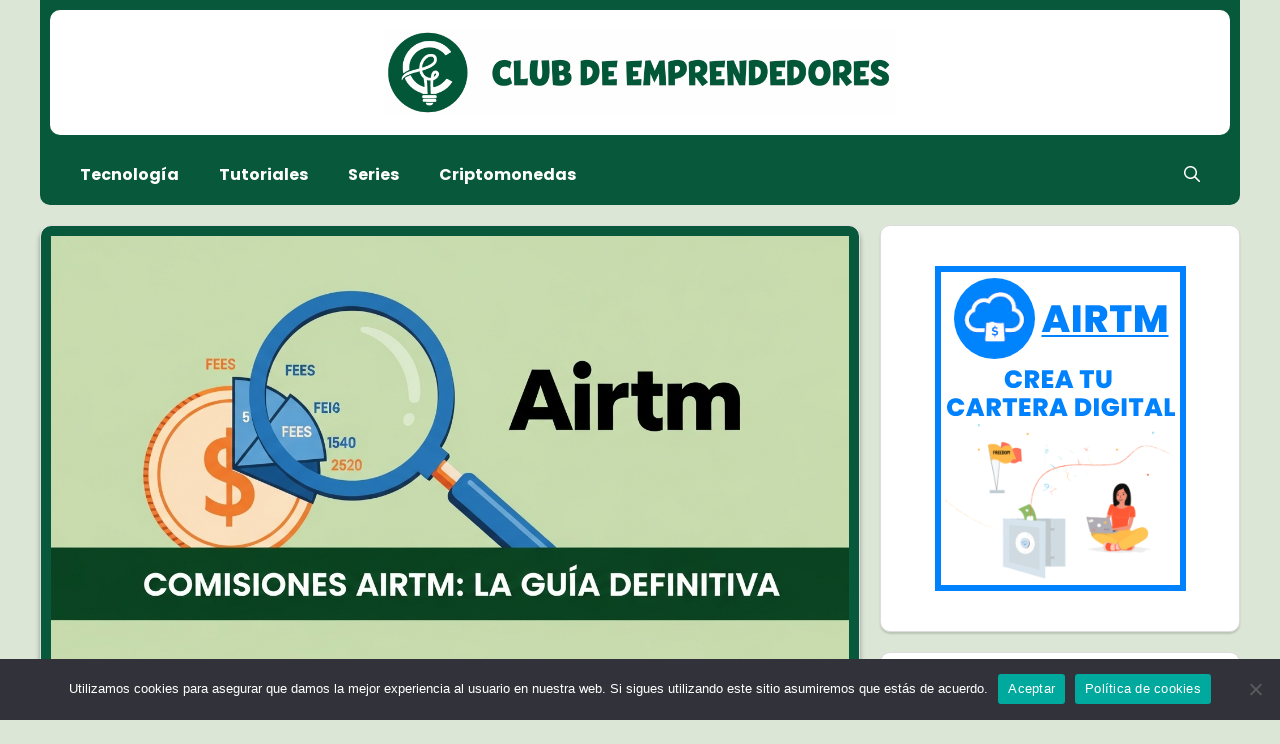

--- FILE ---
content_type: text/html; charset=UTF-8
request_url: https://tarija.club/comisiones-de-airtm-todo-lo-que-debes-saber/
body_size: 28016
content:
<!DOCTYPE html>
<html lang="es" prefix="og: https://ogp.me/ns#">
<head>
	<meta charset="UTF-8">
	<link rel="preload" fetchpriority="high" as="image" href="https://tarija.club/wp-content/uploads/2025/06/cropped-Diseno-sin-titulo-1.png" type="image/png"><meta name="viewport" content="width=device-width, initial-scale=1">
<!-- Optimización para motores de búsqueda de Rank Math -  https://rankmath.com/ -->
<title>【Comisiones de Airtm 2025】➤ La Guía Definitiva para Entender y Optimizar Cada Tarifa</title>
<meta name="description" content="En este blog te informaremos sobre las comisiones de Airtm. Le mostraremos una lista de las comisiones más comunes en la plataforma y cómo varían, dependiendo"/>
<meta name="robots" content="follow, index, max-snippet:-1, max-video-preview:-1, max-image-preview:large"/>
<link rel="canonical" href="https://tarija.club/comisiones-de-airtm-todo-lo-que-debes-saber/" />
<meta property="og:locale" content="es_ES" />
<meta property="og:type" content="article" />
<meta property="og:title" content="【Comisiones de Airtm 2025】➤ La Guía Definitiva para Entender y Optimizar Cada Tarifa" />
<meta property="og:description" content="En este blog te informaremos sobre las comisiones de Airtm. Le mostraremos una lista de las comisiones más comunes en la plataforma y cómo varían, dependiendo" />
<meta property="og:url" content="https://tarija.club/comisiones-de-airtm-todo-lo-que-debes-saber/" />
<meta property="article:tag" content="airtm crear cuenta" />
<meta property="article:tag" content="como retirar dinero de paypal" />
<meta property="article:tag" content="Como verificar mi cuenta de Airtm" />
<meta property="article:tag" content="como verificar mi cuenta en airtm" />
<meta property="article:tag" content="crear cuenta airtm" />
<meta property="article:tag" content="retirar dinero de paypal a airtm" />
<meta property="article:tag" content="verificar cuenta airtm" />
<meta property="article:section" content="Tecnología" />
<meta property="og:updated_time" content="2025-06-18T16:13:27-04:00" />
<meta property="og:image" content="https://tarija.club/wp-content/uploads/2022/02/edd7d295-6d1c-43cc-8496-5bd799973cea.jpeg" />
<meta property="og:image:secure_url" content="https://tarija.club/wp-content/uploads/2022/02/edd7d295-6d1c-43cc-8496-5bd799973cea.jpeg" />
<meta property="og:image:width" content="1408" />
<meta property="og:image:height" content="768" />
<meta property="og:image:alt" content="Comisiones de Airtm 2025" />
<meta property="og:image:type" content="image/jpeg" />
<meta property="article:published_time" content="2022-02-21T21:25:55-04:00" />
<meta property="article:modified_time" content="2025-06-18T16:13:27-04:00" />
<meta name="twitter:card" content="summary_large_image" />
<meta name="twitter:title" content="【Comisiones de Airtm 2025】➤ La Guía Definitiva para Entender y Optimizar Cada Tarifa" />
<meta name="twitter:description" content="En este blog te informaremos sobre las comisiones de Airtm. Le mostraremos una lista de las comisiones más comunes en la plataforma y cómo varían, dependiendo" />
<meta name="twitter:site" content="@Alexmultipro" />
<meta name="twitter:creator" content="@Alexmultipro" />
<meta name="twitter:image" content="https://tarija.club/wp-content/uploads/2022/02/edd7d295-6d1c-43cc-8496-5bd799973cea.jpeg" />
<meta name="twitter:label1" content="Escrito por" />
<meta name="twitter:data1" content="Admin" />
<meta name="twitter:label2" content="Tiempo de lectura" />
<meta name="twitter:data2" content="8 minutos" />
<script type="application/ld+json" class="rank-math-schema">{"@context":"https://schema.org","@graph":[{"@type":["Person","Organization"],"@id":"https://tarija.club/#person","name":"Admin","sameAs":["https://twitter.com/Alexmultipro"],"logo":{"@type":"ImageObject","@id":"https://tarija.club/#logo","url":"https://tarija.club/wp-content/uploads/2025/06/cropped-Diseno-sin-titulo-1-150x150.png","contentUrl":"https://tarija.club/wp-content/uploads/2025/06/cropped-Diseno-sin-titulo-1-150x150.png","caption":"Admin","inLanguage":"es"},"image":{"@type":"ImageObject","@id":"https://tarija.club/#logo","url":"https://tarija.club/wp-content/uploads/2025/06/cropped-Diseno-sin-titulo-1-150x150.png","contentUrl":"https://tarija.club/wp-content/uploads/2025/06/cropped-Diseno-sin-titulo-1-150x150.png","caption":"Admin","inLanguage":"es"}},{"@type":"WebSite","@id":"https://tarija.club/#website","url":"https://tarija.club","name":"Admin","publisher":{"@id":"https://tarija.club/#person"},"inLanguage":"es"},{"@type":"ImageObject","@id":"https://tarija.club/wp-content/uploads/2022/02/edd7d295-6d1c-43cc-8496-5bd799973cea.jpeg","url":"https://tarija.club/wp-content/uploads/2022/02/edd7d295-6d1c-43cc-8496-5bd799973cea.jpeg","width":"1408","height":"768","caption":"Comisiones de Airtm 2025","inLanguage":"es"},{"@type":"WebPage","@id":"https://tarija.club/comisiones-de-airtm-todo-lo-que-debes-saber/#webpage","url":"https://tarija.club/comisiones-de-airtm-todo-lo-que-debes-saber/","name":"\u3010Comisiones de Airtm 2025\u3011\u27a4 La Gu\u00eda Definitiva para Entender y Optimizar Cada Tarifa","datePublished":"2022-02-21T21:25:55-04:00","dateModified":"2025-06-18T16:13:27-04:00","isPartOf":{"@id":"https://tarija.club/#website"},"primaryImageOfPage":{"@id":"https://tarija.club/wp-content/uploads/2022/02/edd7d295-6d1c-43cc-8496-5bd799973cea.jpeg"},"inLanguage":"es"},{"@type":"Person","@id":"https://tarija.club/author/alexmultipro/","name":"Admin","url":"https://tarija.club/author/alexmultipro/","image":{"@type":"ImageObject","@id":"https://secure.gravatar.com/avatar/527667cf23192ae734d8c93cf1fd37584e6836b3ea8ba7244a9ca297f7ab6fc8?s=96&amp;d=mm&amp;r=g","url":"https://secure.gravatar.com/avatar/527667cf23192ae734d8c93cf1fd37584e6836b3ea8ba7244a9ca297f7ab6fc8?s=96&amp;d=mm&amp;r=g","caption":"Admin","inLanguage":"es"},"sameAs":["https://tarija.club"]},{"@type":"BlogPosting","headline":"\u3010Comisiones de Airtm 2025\u3011\u27a4 La Gu\u00eda Definitiva para Entender y Optimizar Cada Tarifa","keywords":"comisiones de Airtm,comision airtm","datePublished":"2022-02-21T21:25:55-04:00","dateModified":"2025-06-18T16:13:27-04:00","articleSection":"Tecnolog\u00eda, Tutoriales","author":{"@id":"https://tarija.club/author/alexmultipro/","name":"Admin"},"publisher":{"@id":"https://tarija.club/#person"},"description":"En este blog te informaremos sobre las comisiones de Airtm. Le mostraremos una lista de las comisiones m\u00e1s comunes en la plataforma y c\u00f3mo var\u00edan, dependiendo","name":"\u3010Comisiones de Airtm 2025\u3011\u27a4 La Gu\u00eda Definitiva para Entender y Optimizar Cada Tarifa","@id":"https://tarija.club/comisiones-de-airtm-todo-lo-que-debes-saber/#richSnippet","isPartOf":{"@id":"https://tarija.club/comisiones-de-airtm-todo-lo-que-debes-saber/#webpage"},"image":{"@id":"https://tarija.club/wp-content/uploads/2022/02/edd7d295-6d1c-43cc-8496-5bd799973cea.jpeg"},"inLanguage":"es","mainEntityOfPage":{"@id":"https://tarija.club/comisiones-de-airtm-todo-lo-que-debes-saber/#webpage"}}]}</script>
<!-- /Plugin Rank Math WordPress SEO -->



<link rel="alternate" type="application/rss+xml" title=" &raquo; Feed" href="https://tarija.club/feed/" />
<link rel="alternate" type="application/rss+xml" title=" &raquo; Feed de los comentarios" href="https://tarija.club/comments/feed/" />
<link rel="alternate" type="application/rss+xml" title=" &raquo; Comentario 【Comisiones de Airtm 2025】➤ La Guía Definitiva para Entender y Optimizar Cada Tarifa del feed" href="https://tarija.club/comisiones-de-airtm-todo-lo-que-debes-saber/feed/" />
<link id='omgf-preload-0' rel='preload' href='//tarija.club/wp-content/uploads/omgf/generate-google-fonts-mod-u057c/poppins-italic-latin-ext-400.woff2?ver=1749525597' as='font' type='font/woff2' crossorigin />
<link id='omgf-preload-1' rel='preload' href='//tarija.club/wp-content/uploads/omgf/generate-google-fonts-mod-u057c/poppins-italic-latin-400.woff2?ver=1749525597' as='font' type='font/woff2' crossorigin />
<link id='omgf-preload-2' rel='preload' href='//tarija.club/wp-content/uploads/omgf/generate-google-fonts-mod-u057c/poppins-normal-latin-ext-400.woff2?ver=1749525597' as='font' type='font/woff2' crossorigin />
<link id='omgf-preload-3' rel='preload' href='//tarija.club/wp-content/uploads/omgf/generate-google-fonts-mod-u057c/poppins-normal-latin-400.woff2?ver=1749525597' as='font' type='font/woff2' crossorigin />
<link id='omgf-preload-4' rel='preload' href='//tarija.club/wp-content/uploads/omgf/generate-google-fonts-mod-u057c/poppins-normal-latin-ext-700.woff2?ver=1749525597' as='font' type='font/woff2' crossorigin />
<link id='omgf-preload-5' rel='preload' href='//tarija.club/wp-content/uploads/omgf/generate-google-fonts-mod-u057c/poppins-normal-latin-700.woff2?ver=1749525597' as='font' type='font/woff2' crossorigin />
<link id='omgf-preload-6' rel='preload' href='//tarija.club/wp-content/uploads/omgf/generate-google-fonts-mod-u057c/poppins-normal-latin-ext-900.woff2?ver=1749525597' as='font' type='font/woff2' crossorigin />
<link id='omgf-preload-7' rel='preload' href='//tarija.club/wp-content/uploads/omgf/generate-google-fonts-mod-u057c/poppins-normal-latin-900.woff2?ver=1749525597' as='font' type='font/woff2' crossorigin />
<link rel="alternate" title="oEmbed (JSON)" type="application/json+oembed" href="https://tarija.club/wp-json/oembed/1.0/embed?url=https%3A%2F%2Ftarija.club%2Fcomisiones-de-airtm-todo-lo-que-debes-saber%2F" />
<link rel="alternate" title="oEmbed (XML)" type="text/xml+oembed" href="https://tarija.club/wp-json/oembed/1.0/embed?url=https%3A%2F%2Ftarija.club%2Fcomisiones-de-airtm-todo-lo-que-debes-saber%2F&#038;format=xml" />
<style id='wp-img-auto-sizes-contain-inline-css'>
img:is([sizes=auto i],[sizes^="auto," i]){contain-intrinsic-size:3000px 1500px}
/*# sourceURL=wp-img-auto-sizes-contain-inline-css */
</style>
<style id='wp-emoji-styles-inline-css'>

	img.wp-smiley, img.emoji {
		display: inline !important;
		border: none !important;
		box-shadow: none !important;
		height: 1em !important;
		width: 1em !important;
		margin: 0 0.07em !important;
		vertical-align: -0.1em !important;
		background: none !important;
		padding: 0 !important;
	}
/*# sourceURL=wp-emoji-styles-inline-css */
</style>
<style id='wp-block-library-inline-css'>
:root{--wp-block-synced-color:#7a00df;--wp-block-synced-color--rgb:122,0,223;--wp-bound-block-color:var(--wp-block-synced-color);--wp-editor-canvas-background:#ddd;--wp-admin-theme-color:#007cba;--wp-admin-theme-color--rgb:0,124,186;--wp-admin-theme-color-darker-10:#006ba1;--wp-admin-theme-color-darker-10--rgb:0,107,160.5;--wp-admin-theme-color-darker-20:#005a87;--wp-admin-theme-color-darker-20--rgb:0,90,135;--wp-admin-border-width-focus:2px}@media (min-resolution:192dpi){:root{--wp-admin-border-width-focus:1.5px}}.wp-element-button{cursor:pointer}:root .has-very-light-gray-background-color{background-color:#eee}:root .has-very-dark-gray-background-color{background-color:#313131}:root .has-very-light-gray-color{color:#eee}:root .has-very-dark-gray-color{color:#313131}:root .has-vivid-green-cyan-to-vivid-cyan-blue-gradient-background{background:linear-gradient(135deg,#00d084,#0693e3)}:root .has-purple-crush-gradient-background{background:linear-gradient(135deg,#34e2e4,#4721fb 50%,#ab1dfe)}:root .has-hazy-dawn-gradient-background{background:linear-gradient(135deg,#faaca8,#dad0ec)}:root .has-subdued-olive-gradient-background{background:linear-gradient(135deg,#fafae1,#67a671)}:root .has-atomic-cream-gradient-background{background:linear-gradient(135deg,#fdd79a,#004a59)}:root .has-nightshade-gradient-background{background:linear-gradient(135deg,#330968,#31cdcf)}:root .has-midnight-gradient-background{background:linear-gradient(135deg,#020381,#2874fc)}:root{--wp--preset--font-size--normal:16px;--wp--preset--font-size--huge:42px}.has-regular-font-size{font-size:1em}.has-larger-font-size{font-size:2.625em}.has-normal-font-size{font-size:var(--wp--preset--font-size--normal)}.has-huge-font-size{font-size:var(--wp--preset--font-size--huge)}.has-text-align-center{text-align:center}.has-text-align-left{text-align:left}.has-text-align-right{text-align:right}.has-fit-text{white-space:nowrap!important}#end-resizable-editor-section{display:none}.aligncenter{clear:both}.items-justified-left{justify-content:flex-start}.items-justified-center{justify-content:center}.items-justified-right{justify-content:flex-end}.items-justified-space-between{justify-content:space-between}.screen-reader-text{border:0;clip-path:inset(50%);height:1px;margin:-1px;overflow:hidden;padding:0;position:absolute;width:1px;word-wrap:normal!important}.screen-reader-text:focus{background-color:#ddd;clip-path:none;color:#444;display:block;font-size:1em;height:auto;left:5px;line-height:normal;padding:15px 23px 14px;text-decoration:none;top:5px;width:auto;z-index:100000}html :where(.has-border-color){border-style:solid}html :where([style*=border-top-color]){border-top-style:solid}html :where([style*=border-right-color]){border-right-style:solid}html :where([style*=border-bottom-color]){border-bottom-style:solid}html :where([style*=border-left-color]){border-left-style:solid}html :where([style*=border-width]){border-style:solid}html :where([style*=border-top-width]){border-top-style:solid}html :where([style*=border-right-width]){border-right-style:solid}html :where([style*=border-bottom-width]){border-bottom-style:solid}html :where([style*=border-left-width]){border-left-style:solid}html :where(img[class*=wp-image-]){height:auto;max-width:100%}:where(figure){margin:0 0 1em}html :where(.is-position-sticky){--wp-admin--admin-bar--position-offset:var(--wp-admin--admin-bar--height,0px)}@media screen and (max-width:600px){html :where(.is-position-sticky){--wp-admin--admin-bar--position-offset:0px}}

/*# sourceURL=wp-block-library-inline-css */
</style><style id='wp-block-heading-inline-css'>
h1:where(.wp-block-heading).has-background,h2:where(.wp-block-heading).has-background,h3:where(.wp-block-heading).has-background,h4:where(.wp-block-heading).has-background,h5:where(.wp-block-heading).has-background,h6:where(.wp-block-heading).has-background{padding:1.25em 2.375em}h1.has-text-align-left[style*=writing-mode]:where([style*=vertical-lr]),h1.has-text-align-right[style*=writing-mode]:where([style*=vertical-rl]),h2.has-text-align-left[style*=writing-mode]:where([style*=vertical-lr]),h2.has-text-align-right[style*=writing-mode]:where([style*=vertical-rl]),h3.has-text-align-left[style*=writing-mode]:where([style*=vertical-lr]),h3.has-text-align-right[style*=writing-mode]:where([style*=vertical-rl]),h4.has-text-align-left[style*=writing-mode]:where([style*=vertical-lr]),h4.has-text-align-right[style*=writing-mode]:where([style*=vertical-rl]),h5.has-text-align-left[style*=writing-mode]:where([style*=vertical-lr]),h5.has-text-align-right[style*=writing-mode]:where([style*=vertical-rl]),h6.has-text-align-left[style*=writing-mode]:where([style*=vertical-lr]),h6.has-text-align-right[style*=writing-mode]:where([style*=vertical-rl]){rotate:180deg}
/*# sourceURL=https://tarija.club/wp-includes/blocks/heading/style.min.css */
</style>
<style id='wp-block-image-inline-css'>
.wp-block-image>a,.wp-block-image>figure>a{display:inline-block}.wp-block-image img{box-sizing:border-box;height:auto;max-width:100%;vertical-align:bottom}@media not (prefers-reduced-motion){.wp-block-image img.hide{visibility:hidden}.wp-block-image img.show{animation:show-content-image .4s}}.wp-block-image[style*=border-radius] img,.wp-block-image[style*=border-radius]>a{border-radius:inherit}.wp-block-image.has-custom-border img{box-sizing:border-box}.wp-block-image.aligncenter{text-align:center}.wp-block-image.alignfull>a,.wp-block-image.alignwide>a{width:100%}.wp-block-image.alignfull img,.wp-block-image.alignwide img{height:auto;width:100%}.wp-block-image .aligncenter,.wp-block-image .alignleft,.wp-block-image .alignright,.wp-block-image.aligncenter,.wp-block-image.alignleft,.wp-block-image.alignright{display:table}.wp-block-image .aligncenter>figcaption,.wp-block-image .alignleft>figcaption,.wp-block-image .alignright>figcaption,.wp-block-image.aligncenter>figcaption,.wp-block-image.alignleft>figcaption,.wp-block-image.alignright>figcaption{caption-side:bottom;display:table-caption}.wp-block-image .alignleft{float:left;margin:.5em 1em .5em 0}.wp-block-image .alignright{float:right;margin:.5em 0 .5em 1em}.wp-block-image .aligncenter{margin-left:auto;margin-right:auto}.wp-block-image :where(figcaption){margin-bottom:1em;margin-top:.5em}.wp-block-image.is-style-circle-mask img{border-radius:9999px}@supports ((-webkit-mask-image:none) or (mask-image:none)) or (-webkit-mask-image:none){.wp-block-image.is-style-circle-mask img{border-radius:0;-webkit-mask-image:url('data:image/svg+xml;utf8,<svg viewBox="0 0 100 100" xmlns="http://www.w3.org/2000/svg"><circle cx="50" cy="50" r="50"/></svg>');mask-image:url('data:image/svg+xml;utf8,<svg viewBox="0 0 100 100" xmlns="http://www.w3.org/2000/svg"><circle cx="50" cy="50" r="50"/></svg>');mask-mode:alpha;-webkit-mask-position:center;mask-position:center;-webkit-mask-repeat:no-repeat;mask-repeat:no-repeat;-webkit-mask-size:contain;mask-size:contain}}:root :where(.wp-block-image.is-style-rounded img,.wp-block-image .is-style-rounded img){border-radius:9999px}.wp-block-image figure{margin:0}.wp-lightbox-container{display:flex;flex-direction:column;position:relative}.wp-lightbox-container img{cursor:zoom-in}.wp-lightbox-container img:hover+button{opacity:1}.wp-lightbox-container button{align-items:center;backdrop-filter:blur(16px) saturate(180%);background-color:#5a5a5a40;border:none;border-radius:4px;cursor:zoom-in;display:flex;height:20px;justify-content:center;opacity:0;padding:0;position:absolute;right:16px;text-align:center;top:16px;width:20px;z-index:100}@media not (prefers-reduced-motion){.wp-lightbox-container button{transition:opacity .2s ease}}.wp-lightbox-container button:focus-visible{outline:3px auto #5a5a5a40;outline:3px auto -webkit-focus-ring-color;outline-offset:3px}.wp-lightbox-container button:hover{cursor:pointer;opacity:1}.wp-lightbox-container button:focus{opacity:1}.wp-lightbox-container button:focus,.wp-lightbox-container button:hover,.wp-lightbox-container button:not(:hover):not(:active):not(.has-background){background-color:#5a5a5a40;border:none}.wp-lightbox-overlay{box-sizing:border-box;cursor:zoom-out;height:100vh;left:0;overflow:hidden;position:fixed;top:0;visibility:hidden;width:100%;z-index:100000}.wp-lightbox-overlay .close-button{align-items:center;cursor:pointer;display:flex;justify-content:center;min-height:40px;min-width:40px;padding:0;position:absolute;right:calc(env(safe-area-inset-right) + 16px);top:calc(env(safe-area-inset-top) + 16px);z-index:5000000}.wp-lightbox-overlay .close-button:focus,.wp-lightbox-overlay .close-button:hover,.wp-lightbox-overlay .close-button:not(:hover):not(:active):not(.has-background){background:none;border:none}.wp-lightbox-overlay .lightbox-image-container{height:var(--wp--lightbox-container-height);left:50%;overflow:hidden;position:absolute;top:50%;transform:translate(-50%,-50%);transform-origin:top left;width:var(--wp--lightbox-container-width);z-index:9999999999}.wp-lightbox-overlay .wp-block-image{align-items:center;box-sizing:border-box;display:flex;height:100%;justify-content:center;margin:0;position:relative;transform-origin:0 0;width:100%;z-index:3000000}.wp-lightbox-overlay .wp-block-image img{height:var(--wp--lightbox-image-height);min-height:var(--wp--lightbox-image-height);min-width:var(--wp--lightbox-image-width);width:var(--wp--lightbox-image-width)}.wp-lightbox-overlay .wp-block-image figcaption{display:none}.wp-lightbox-overlay button{background:none;border:none}.wp-lightbox-overlay .scrim{background-color:#fff;height:100%;opacity:.9;position:absolute;width:100%;z-index:2000000}.wp-lightbox-overlay.active{visibility:visible}@media not (prefers-reduced-motion){.wp-lightbox-overlay.active{animation:turn-on-visibility .25s both}.wp-lightbox-overlay.active img{animation:turn-on-visibility .35s both}.wp-lightbox-overlay.show-closing-animation:not(.active){animation:turn-off-visibility .35s both}.wp-lightbox-overlay.show-closing-animation:not(.active) img{animation:turn-off-visibility .25s both}.wp-lightbox-overlay.zoom.active{animation:none;opacity:1;visibility:visible}.wp-lightbox-overlay.zoom.active .lightbox-image-container{animation:lightbox-zoom-in .4s}.wp-lightbox-overlay.zoom.active .lightbox-image-container img{animation:none}.wp-lightbox-overlay.zoom.active .scrim{animation:turn-on-visibility .4s forwards}.wp-lightbox-overlay.zoom.show-closing-animation:not(.active){animation:none}.wp-lightbox-overlay.zoom.show-closing-animation:not(.active) .lightbox-image-container{animation:lightbox-zoom-out .4s}.wp-lightbox-overlay.zoom.show-closing-animation:not(.active) .lightbox-image-container img{animation:none}.wp-lightbox-overlay.zoom.show-closing-animation:not(.active) .scrim{animation:turn-off-visibility .4s forwards}}@keyframes show-content-image{0%{visibility:hidden}99%{visibility:hidden}to{visibility:visible}}@keyframes turn-on-visibility{0%{opacity:0}to{opacity:1}}@keyframes turn-off-visibility{0%{opacity:1;visibility:visible}99%{opacity:0;visibility:visible}to{opacity:0;visibility:hidden}}@keyframes lightbox-zoom-in{0%{transform:translate(calc((-100vw + var(--wp--lightbox-scrollbar-width))/2 + var(--wp--lightbox-initial-left-position)),calc(-50vh + var(--wp--lightbox-initial-top-position))) scale(var(--wp--lightbox-scale))}to{transform:translate(-50%,-50%) scale(1)}}@keyframes lightbox-zoom-out{0%{transform:translate(-50%,-50%) scale(1);visibility:visible}99%{visibility:visible}to{transform:translate(calc((-100vw + var(--wp--lightbox-scrollbar-width))/2 + var(--wp--lightbox-initial-left-position)),calc(-50vh + var(--wp--lightbox-initial-top-position))) scale(var(--wp--lightbox-scale));visibility:hidden}}
/*# sourceURL=https://tarija.club/wp-includes/blocks/image/style.min.css */
</style>
<style id='wp-block-list-inline-css'>
ol,ul{box-sizing:border-box}:root :where(.wp-block-list.has-background){padding:1.25em 2.375em}
/*# sourceURL=https://tarija.club/wp-includes/blocks/list/style.min.css */
</style>
<style id='wp-block-group-inline-css'>
.wp-block-group{box-sizing:border-box}:where(.wp-block-group.wp-block-group-is-layout-constrained){position:relative}
/*# sourceURL=https://tarija.club/wp-includes/blocks/group/style.min.css */
</style>
<style id='wp-block-paragraph-inline-css'>
.is-small-text{font-size:.875em}.is-regular-text{font-size:1em}.is-large-text{font-size:2.25em}.is-larger-text{font-size:3em}.has-drop-cap:not(:focus):first-letter{float:left;font-size:8.4em;font-style:normal;font-weight:100;line-height:.68;margin:.05em .1em 0 0;text-transform:uppercase}body.rtl .has-drop-cap:not(:focus):first-letter{float:none;margin-left:.1em}p.has-drop-cap.has-background{overflow:hidden}:root :where(p.has-background){padding:1.25em 2.375em}:where(p.has-text-color:not(.has-link-color)) a{color:inherit}p.has-text-align-left[style*="writing-mode:vertical-lr"],p.has-text-align-right[style*="writing-mode:vertical-rl"]{rotate:180deg}
/*# sourceURL=https://tarija.club/wp-includes/blocks/paragraph/style.min.css */
</style>
<style id='wp-block-table-inline-css'>
.wp-block-table{overflow-x:auto}.wp-block-table table{border-collapse:collapse;width:100%}.wp-block-table thead{border-bottom:3px solid}.wp-block-table tfoot{border-top:3px solid}.wp-block-table td,.wp-block-table th{border:1px solid;padding:.5em}.wp-block-table .has-fixed-layout{table-layout:fixed;width:100%}.wp-block-table .has-fixed-layout td,.wp-block-table .has-fixed-layout th{word-break:break-word}.wp-block-table.aligncenter,.wp-block-table.alignleft,.wp-block-table.alignright{display:table;width:auto}.wp-block-table.aligncenter td,.wp-block-table.aligncenter th,.wp-block-table.alignleft td,.wp-block-table.alignleft th,.wp-block-table.alignright td,.wp-block-table.alignright th{word-break:break-word}.wp-block-table .has-subtle-light-gray-background-color{background-color:#f3f4f5}.wp-block-table .has-subtle-pale-green-background-color{background-color:#e9fbe5}.wp-block-table .has-subtle-pale-blue-background-color{background-color:#e7f5fe}.wp-block-table .has-subtle-pale-pink-background-color{background-color:#fcf0ef}.wp-block-table.is-style-stripes{background-color:initial;border-collapse:inherit;border-spacing:0}.wp-block-table.is-style-stripes tbody tr:nth-child(odd){background-color:#f0f0f0}.wp-block-table.is-style-stripes.has-subtle-light-gray-background-color tbody tr:nth-child(odd){background-color:#f3f4f5}.wp-block-table.is-style-stripes.has-subtle-pale-green-background-color tbody tr:nth-child(odd){background-color:#e9fbe5}.wp-block-table.is-style-stripes.has-subtle-pale-blue-background-color tbody tr:nth-child(odd){background-color:#e7f5fe}.wp-block-table.is-style-stripes.has-subtle-pale-pink-background-color tbody tr:nth-child(odd){background-color:#fcf0ef}.wp-block-table.is-style-stripes td,.wp-block-table.is-style-stripes th{border-color:#0000}.wp-block-table.is-style-stripes{border-bottom:1px solid #f0f0f0}.wp-block-table .has-border-color td,.wp-block-table .has-border-color th,.wp-block-table .has-border-color tr,.wp-block-table .has-border-color>*{border-color:inherit}.wp-block-table table[style*=border-top-color] tr:first-child,.wp-block-table table[style*=border-top-color] tr:first-child td,.wp-block-table table[style*=border-top-color] tr:first-child th,.wp-block-table table[style*=border-top-color]>*,.wp-block-table table[style*=border-top-color]>* td,.wp-block-table table[style*=border-top-color]>* th{border-top-color:inherit}.wp-block-table table[style*=border-top-color] tr:not(:first-child){border-top-color:initial}.wp-block-table table[style*=border-right-color] td:last-child,.wp-block-table table[style*=border-right-color] th,.wp-block-table table[style*=border-right-color] tr,.wp-block-table table[style*=border-right-color]>*{border-right-color:inherit}.wp-block-table table[style*=border-bottom-color] tr:last-child,.wp-block-table table[style*=border-bottom-color] tr:last-child td,.wp-block-table table[style*=border-bottom-color] tr:last-child th,.wp-block-table table[style*=border-bottom-color]>*,.wp-block-table table[style*=border-bottom-color]>* td,.wp-block-table table[style*=border-bottom-color]>* th{border-bottom-color:inherit}.wp-block-table table[style*=border-bottom-color] tr:not(:last-child){border-bottom-color:initial}.wp-block-table table[style*=border-left-color] td:first-child,.wp-block-table table[style*=border-left-color] th,.wp-block-table table[style*=border-left-color] tr,.wp-block-table table[style*=border-left-color]>*{border-left-color:inherit}.wp-block-table table[style*=border-style] td,.wp-block-table table[style*=border-style] th,.wp-block-table table[style*=border-style] tr,.wp-block-table table[style*=border-style]>*{border-style:inherit}.wp-block-table table[style*=border-width] td,.wp-block-table table[style*=border-width] th,.wp-block-table table[style*=border-width] tr,.wp-block-table table[style*=border-width]>*{border-style:inherit;border-width:inherit}
/*# sourceURL=https://tarija.club/wp-includes/blocks/table/style.min.css */
</style>
<style id='global-styles-inline-css'>
:root{--wp--preset--aspect-ratio--square: 1;--wp--preset--aspect-ratio--4-3: 4/3;--wp--preset--aspect-ratio--3-4: 3/4;--wp--preset--aspect-ratio--3-2: 3/2;--wp--preset--aspect-ratio--2-3: 2/3;--wp--preset--aspect-ratio--16-9: 16/9;--wp--preset--aspect-ratio--9-16: 9/16;--wp--preset--color--black: #000000;--wp--preset--color--cyan-bluish-gray: #abb8c3;--wp--preset--color--white: #ffffff;--wp--preset--color--pale-pink: #f78da7;--wp--preset--color--vivid-red: #cf2e2e;--wp--preset--color--luminous-vivid-orange: #ff6900;--wp--preset--color--luminous-vivid-amber: #fcb900;--wp--preset--color--light-green-cyan: #7bdcb5;--wp--preset--color--vivid-green-cyan: #00d084;--wp--preset--color--pale-cyan-blue: #8ed1fc;--wp--preset--color--vivid-cyan-blue: #0693e3;--wp--preset--color--vivid-purple: #9b51e0;--wp--preset--color--contrast: var(--contrast);--wp--preset--color--contrast-2: var(--contrast-2);--wp--preset--color--contrast-3: var(--contrast-3);--wp--preset--color--base: var(--base);--wp--preset--color--base-2: var(--base-2);--wp--preset--color--base-3: var(--base-3);--wp--preset--color--accent: var(--accent);--wp--preset--color--color-texto: var(--color-texto);--wp--preset--color--color-title: var(--color-title);--wp--preset--color--color-primario: var(--color-primario);--wp--preset--color--color-fondo: var(--color-fondo);--wp--preset--gradient--vivid-cyan-blue-to-vivid-purple: linear-gradient(135deg,rgb(6,147,227) 0%,rgb(155,81,224) 100%);--wp--preset--gradient--light-green-cyan-to-vivid-green-cyan: linear-gradient(135deg,rgb(122,220,180) 0%,rgb(0,208,130) 100%);--wp--preset--gradient--luminous-vivid-amber-to-luminous-vivid-orange: linear-gradient(135deg,rgb(252,185,0) 0%,rgb(255,105,0) 100%);--wp--preset--gradient--luminous-vivid-orange-to-vivid-red: linear-gradient(135deg,rgb(255,105,0) 0%,rgb(207,46,46) 100%);--wp--preset--gradient--very-light-gray-to-cyan-bluish-gray: linear-gradient(135deg,rgb(238,238,238) 0%,rgb(169,184,195) 100%);--wp--preset--gradient--cool-to-warm-spectrum: linear-gradient(135deg,rgb(74,234,220) 0%,rgb(151,120,209) 20%,rgb(207,42,186) 40%,rgb(238,44,130) 60%,rgb(251,105,98) 80%,rgb(254,248,76) 100%);--wp--preset--gradient--blush-light-purple: linear-gradient(135deg,rgb(255,206,236) 0%,rgb(152,150,240) 100%);--wp--preset--gradient--blush-bordeaux: linear-gradient(135deg,rgb(254,205,165) 0%,rgb(254,45,45) 50%,rgb(107,0,62) 100%);--wp--preset--gradient--luminous-dusk: linear-gradient(135deg,rgb(255,203,112) 0%,rgb(199,81,192) 50%,rgb(65,88,208) 100%);--wp--preset--gradient--pale-ocean: linear-gradient(135deg,rgb(255,245,203) 0%,rgb(182,227,212) 50%,rgb(51,167,181) 100%);--wp--preset--gradient--electric-grass: linear-gradient(135deg,rgb(202,248,128) 0%,rgb(113,206,126) 100%);--wp--preset--gradient--midnight: linear-gradient(135deg,rgb(2,3,129) 0%,rgb(40,116,252) 100%);--wp--preset--font-size--small: 13px;--wp--preset--font-size--medium: 20px;--wp--preset--font-size--large: 36px;--wp--preset--font-size--x-large: 42px;--wp--preset--spacing--20: 0.44rem;--wp--preset--spacing--30: 0.67rem;--wp--preset--spacing--40: 1rem;--wp--preset--spacing--50: 1.5rem;--wp--preset--spacing--60: 2.25rem;--wp--preset--spacing--70: 3.38rem;--wp--preset--spacing--80: 5.06rem;--wp--preset--shadow--natural: 6px 6px 9px rgba(0, 0, 0, 0.2);--wp--preset--shadow--deep: 12px 12px 50px rgba(0, 0, 0, 0.4);--wp--preset--shadow--sharp: 6px 6px 0px rgba(0, 0, 0, 0.2);--wp--preset--shadow--outlined: 6px 6px 0px -3px rgb(255, 255, 255), 6px 6px rgb(0, 0, 0);--wp--preset--shadow--crisp: 6px 6px 0px rgb(0, 0, 0);}:where(.is-layout-flex){gap: 0.5em;}:where(.is-layout-grid){gap: 0.5em;}body .is-layout-flex{display: flex;}.is-layout-flex{flex-wrap: wrap;align-items: center;}.is-layout-flex > :is(*, div){margin: 0;}body .is-layout-grid{display: grid;}.is-layout-grid > :is(*, div){margin: 0;}:where(.wp-block-columns.is-layout-flex){gap: 2em;}:where(.wp-block-columns.is-layout-grid){gap: 2em;}:where(.wp-block-post-template.is-layout-flex){gap: 1.25em;}:where(.wp-block-post-template.is-layout-grid){gap: 1.25em;}.has-black-color{color: var(--wp--preset--color--black) !important;}.has-cyan-bluish-gray-color{color: var(--wp--preset--color--cyan-bluish-gray) !important;}.has-white-color{color: var(--wp--preset--color--white) !important;}.has-pale-pink-color{color: var(--wp--preset--color--pale-pink) !important;}.has-vivid-red-color{color: var(--wp--preset--color--vivid-red) !important;}.has-luminous-vivid-orange-color{color: var(--wp--preset--color--luminous-vivid-orange) !important;}.has-luminous-vivid-amber-color{color: var(--wp--preset--color--luminous-vivid-amber) !important;}.has-light-green-cyan-color{color: var(--wp--preset--color--light-green-cyan) !important;}.has-vivid-green-cyan-color{color: var(--wp--preset--color--vivid-green-cyan) !important;}.has-pale-cyan-blue-color{color: var(--wp--preset--color--pale-cyan-blue) !important;}.has-vivid-cyan-blue-color{color: var(--wp--preset--color--vivid-cyan-blue) !important;}.has-vivid-purple-color{color: var(--wp--preset--color--vivid-purple) !important;}.has-black-background-color{background-color: var(--wp--preset--color--black) !important;}.has-cyan-bluish-gray-background-color{background-color: var(--wp--preset--color--cyan-bluish-gray) !important;}.has-white-background-color{background-color: var(--wp--preset--color--white) !important;}.has-pale-pink-background-color{background-color: var(--wp--preset--color--pale-pink) !important;}.has-vivid-red-background-color{background-color: var(--wp--preset--color--vivid-red) !important;}.has-luminous-vivid-orange-background-color{background-color: var(--wp--preset--color--luminous-vivid-orange) !important;}.has-luminous-vivid-amber-background-color{background-color: var(--wp--preset--color--luminous-vivid-amber) !important;}.has-light-green-cyan-background-color{background-color: var(--wp--preset--color--light-green-cyan) !important;}.has-vivid-green-cyan-background-color{background-color: var(--wp--preset--color--vivid-green-cyan) !important;}.has-pale-cyan-blue-background-color{background-color: var(--wp--preset--color--pale-cyan-blue) !important;}.has-vivid-cyan-blue-background-color{background-color: var(--wp--preset--color--vivid-cyan-blue) !important;}.has-vivid-purple-background-color{background-color: var(--wp--preset--color--vivid-purple) !important;}.has-black-border-color{border-color: var(--wp--preset--color--black) !important;}.has-cyan-bluish-gray-border-color{border-color: var(--wp--preset--color--cyan-bluish-gray) !important;}.has-white-border-color{border-color: var(--wp--preset--color--white) !important;}.has-pale-pink-border-color{border-color: var(--wp--preset--color--pale-pink) !important;}.has-vivid-red-border-color{border-color: var(--wp--preset--color--vivid-red) !important;}.has-luminous-vivid-orange-border-color{border-color: var(--wp--preset--color--luminous-vivid-orange) !important;}.has-luminous-vivid-amber-border-color{border-color: var(--wp--preset--color--luminous-vivid-amber) !important;}.has-light-green-cyan-border-color{border-color: var(--wp--preset--color--light-green-cyan) !important;}.has-vivid-green-cyan-border-color{border-color: var(--wp--preset--color--vivid-green-cyan) !important;}.has-pale-cyan-blue-border-color{border-color: var(--wp--preset--color--pale-cyan-blue) !important;}.has-vivid-cyan-blue-border-color{border-color: var(--wp--preset--color--vivid-cyan-blue) !important;}.has-vivid-purple-border-color{border-color: var(--wp--preset--color--vivid-purple) !important;}.has-vivid-cyan-blue-to-vivid-purple-gradient-background{background: var(--wp--preset--gradient--vivid-cyan-blue-to-vivid-purple) !important;}.has-light-green-cyan-to-vivid-green-cyan-gradient-background{background: var(--wp--preset--gradient--light-green-cyan-to-vivid-green-cyan) !important;}.has-luminous-vivid-amber-to-luminous-vivid-orange-gradient-background{background: var(--wp--preset--gradient--luminous-vivid-amber-to-luminous-vivid-orange) !important;}.has-luminous-vivid-orange-to-vivid-red-gradient-background{background: var(--wp--preset--gradient--luminous-vivid-orange-to-vivid-red) !important;}.has-very-light-gray-to-cyan-bluish-gray-gradient-background{background: var(--wp--preset--gradient--very-light-gray-to-cyan-bluish-gray) !important;}.has-cool-to-warm-spectrum-gradient-background{background: var(--wp--preset--gradient--cool-to-warm-spectrum) !important;}.has-blush-light-purple-gradient-background{background: var(--wp--preset--gradient--blush-light-purple) !important;}.has-blush-bordeaux-gradient-background{background: var(--wp--preset--gradient--blush-bordeaux) !important;}.has-luminous-dusk-gradient-background{background: var(--wp--preset--gradient--luminous-dusk) !important;}.has-pale-ocean-gradient-background{background: var(--wp--preset--gradient--pale-ocean) !important;}.has-electric-grass-gradient-background{background: var(--wp--preset--gradient--electric-grass) !important;}.has-midnight-gradient-background{background: var(--wp--preset--gradient--midnight) !important;}.has-small-font-size{font-size: var(--wp--preset--font-size--small) !important;}.has-medium-font-size{font-size: var(--wp--preset--font-size--medium) !important;}.has-large-font-size{font-size: var(--wp--preset--font-size--large) !important;}.has-x-large-font-size{font-size: var(--wp--preset--font-size--x-large) !important;}
/*# sourceURL=global-styles-inline-css */
</style>

<style id='classic-theme-styles-inline-css'>
/*! This file is auto-generated */
.wp-block-button__link{color:#fff;background-color:#32373c;border-radius:9999px;box-shadow:none;text-decoration:none;padding:calc(.667em + 2px) calc(1.333em + 2px);font-size:1.125em}.wp-block-file__button{background:#32373c;color:#fff;text-decoration:none}
/*# sourceURL=/wp-includes/css/classic-themes.min.css */
</style>
<link rel='stylesheet' id='cookie-notice-front-css' href='https://tarija.club/wp-content/plugins/cookie-notice/css/front.min.css?ver=2.5.11' media='all' />
<link rel='stylesheet' id='ez-toc-css' href='https://tarija.club/wp-content/plugins/easy-table-of-contents/assets/css/screen.min.css?ver=2.0.79.2' media='all' />
<style id='ez-toc-inline-css'>
div#ez-toc-container .ez-toc-title {font-size: 120%;}div#ez-toc-container .ez-toc-title {font-weight: 500;}div#ez-toc-container ul li , div#ez-toc-container ul li a {font-size: 95%;}div#ez-toc-container ul li , div#ez-toc-container ul li a {font-weight: 500;}div#ez-toc-container nav ul ul li {font-size: 90%;}div#ez-toc-container {background: #fff;border: 1px solid #406845;}div#ez-toc-container p.ez-toc-title , #ez-toc-container .ez_toc_custom_title_icon , #ez-toc-container .ez_toc_custom_toc_icon {color: #575760;}div#ez-toc-container ul.ez-toc-list a {color: #808080;}div#ez-toc-container ul.ez-toc-list a:hover {color: #30993e;}div#ez-toc-container ul.ez-toc-list a:visited {color: #7ed677;}.ez-toc-counter nav ul li a::before {color: ;}.ez-toc-box-title {font-weight: bold; margin-bottom: 10px; text-align: center; text-transform: uppercase; letter-spacing: 1px; color: #666; padding-bottom: 5px;position:absolute;top:-4%;left:5%;background-color: inherit;transition: top 0.3s ease;}.ez-toc-box-title.toc-closed {top:-25%;}
.ez-toc-container-direction {direction: ltr;}.ez-toc-counter ul{counter-reset: item ;}.ez-toc-counter nav ul li a::before {content: counters(item, '.', decimal) '. ';display: inline-block;counter-increment: item;flex-grow: 0;flex-shrink: 0;margin-right: .2em; float: left; }.ez-toc-widget-direction {direction: ltr;}.ez-toc-widget-container ul{counter-reset: item ;}.ez-toc-widget-container nav ul li a::before {content: counters(item, '.', decimal) '. ';display: inline-block;counter-increment: item;flex-grow: 0;flex-shrink: 0;margin-right: .2em; float: left; }
/*# sourceURL=ez-toc-inline-css */
</style>
<link rel='stylesheet' id='generate-comments-css' href='https://tarija.club/wp-content/themes/generatepress/assets/css/components/comments.min.css?ver=3.6.1' media='all' />
<link rel='stylesheet' id='generate-widget-areas-css' href='https://tarija.club/wp-content/themes/generatepress/assets/css/components/widget-areas.min.css?ver=3.6.1' media='all' />
<link rel='stylesheet' id='generate-style-css' href='https://tarija.club/wp-content/themes/generatepress/assets/css/main.min.css?ver=3.6.1' media='all' />
<style id='generate-style-inline-css'>
body{background-color:#dce6d6;color:var(--color-texto);}a{color:var(--accent);}a{text-decoration:underline;}.entry-title a, .site-branding a, a.button, .wp-block-button__link, .main-navigation a{text-decoration:none;}a:hover, a:focus, a:active{color:var(--contrast);}.wp-block-group__inner-container{max-width:1200px;margin-left:auto;margin-right:auto;}.site-header .header-image{width:512px;}.generate-back-to-top{font-size:20px;border-radius:3px;position:fixed;bottom:30px;right:30px;line-height:40px;width:40px;text-align:center;z-index:10;transition:opacity 300ms ease-in-out;opacity:0.1;transform:translateY(1000px);}.generate-back-to-top__show{opacity:1;transform:translateY(0);}:root{--contrast:#222222;--contrast-2:#575760;--contrast-3:#b2b2be;--base:#f0f0f0;--base-2:#f7f8f9;--base-3:#ffffff;--accent:#30993e;--color-texto:#808080;--color-title:#404040;--color-primario:#08583b;--color-fondo:#D1E1CA;}:root .has-contrast-color{color:var(--contrast);}:root .has-contrast-background-color{background-color:var(--contrast);}:root .has-contrast-2-color{color:var(--contrast-2);}:root .has-contrast-2-background-color{background-color:var(--contrast-2);}:root .has-contrast-3-color{color:var(--contrast-3);}:root .has-contrast-3-background-color{background-color:var(--contrast-3);}:root .has-base-color{color:var(--base);}:root .has-base-background-color{background-color:var(--base);}:root .has-base-2-color{color:var(--base-2);}:root .has-base-2-background-color{background-color:var(--base-2);}:root .has-base-3-color{color:var(--base-3);}:root .has-base-3-background-color{background-color:var(--base-3);}:root .has-accent-color{color:var(--accent);}:root .has-accent-background-color{background-color:var(--accent);}:root .has-color-texto-color{color:var(--color-texto);}:root .has-color-texto-background-color{background-color:var(--color-texto);}:root .has-color-title-color{color:var(--color-title);}:root .has-color-title-background-color{background-color:var(--color-title);}:root .has-color-primario-color{color:var(--color-primario);}:root .has-color-primario-background-color{background-color:var(--color-primario);}:root .has-color-fondo-color{color:var(--color-fondo);}:root .has-color-fondo-background-color{background-color:var(--color-fondo);}.gp-modal:not(.gp-modal--open):not(.gp-modal--transition){display:none;}.gp-modal--transition:not(.gp-modal--open){pointer-events:none;}.gp-modal-overlay:not(.gp-modal-overlay--open):not(.gp-modal--transition){display:none;}.gp-modal__overlay{display:none;position:fixed;top:0;left:0;right:0;bottom:0;background:rgba(0,0,0,0.2);display:flex;justify-content:center;align-items:center;z-index:10000;backdrop-filter:blur(3px);transition:opacity 500ms ease;opacity:0;}.gp-modal--open:not(.gp-modal--transition) .gp-modal__overlay{opacity:1;}.gp-modal__container{max-width:100%;max-height:100vh;transform:scale(0.9);transition:transform 500ms ease;padding:0 10px;}.gp-modal--open:not(.gp-modal--transition) .gp-modal__container{transform:scale(1);}.search-modal-fields{display:flex;}.gp-search-modal .gp-modal__overlay{align-items:flex-start;padding-top:25vh;background:var(--gp-search-modal-overlay-bg-color);}.search-modal-form{width:500px;max-width:100%;background-color:var(--gp-search-modal-bg-color);color:var(--gp-search-modal-text-color);}.search-modal-form .search-field, .search-modal-form .search-field:focus{width:100%;height:60px;background-color:transparent;border:0;appearance:none;color:currentColor;}.search-modal-fields button, .search-modal-fields button:active, .search-modal-fields button:focus, .search-modal-fields button:hover{background-color:transparent;border:0;color:currentColor;width:60px;}body, button, input, select, textarea{font-family:Poppins, sans-serif;font-weight:normal;font-size:16px;}body{line-height:1.75;}h1{font-family:Poppins, sans-serif;font-weight:700;text-transform:capitalize;}h1, h2, h3, h4, h5, h6{font-family:Poppins, sans-serif;font-weight:bold;text-transform:capitalize;font-size:19px;line-height:1.3em;}.main-navigation a, .main-navigation .menu-toggle, .main-navigation .menu-bar-items{font-family:Poppins, sans-serif;font-weight:bold;text-transform:capitalize;font-size:16px;}h2{font-family:Poppins, sans-serif;font-weight:bold;font-size:24px;line-height:1.3em;}.top-bar{background-color:#636363;color:#ffffff;}.top-bar a{color:#ffffff;}.top-bar a:hover{color:#303030;}.site-header{background-color:#ffffff;}.main-title a,.main-title a:hover{color:var(--contrast);}.site-description{color:var(--contrast-2);}.main-navigation,.main-navigation ul ul{background-color:#08583b;}.main-navigation .main-nav ul li a, .main-navigation .menu-toggle, .main-navigation .menu-bar-items{color:var(--base-3);}.main-navigation .main-nav ul li:not([class*="current-menu-"]):hover > a, .main-navigation .main-nav ul li:not([class*="current-menu-"]):focus > a, .main-navigation .main-nav ul li.sfHover:not([class*="current-menu-"]) > a, .main-navigation .menu-bar-item:hover > a, .main-navigation .menu-bar-item.sfHover > a{color:var(--base-3);background-color:#3c603f;}button.menu-toggle:hover,button.menu-toggle:focus{color:var(--base-3);}.main-navigation .main-nav ul li[class*="current-menu-"] > a{color:var(--base-3);}.navigation-search input[type="search"],.navigation-search input[type="search"]:active, .navigation-search input[type="search"]:focus, .main-navigation .main-nav ul li.search-item.active > a, .main-navigation .menu-bar-items .search-item.active > a{color:var(--base-3);background-color:#3c603f;}.main-navigation ul ul{background-color:var(--base);}.separate-containers .inside-article, .separate-containers .comments-area, .separate-containers .page-header, .one-container .container, .separate-containers .paging-navigation, .inside-page-header{color:var(--color-texto);background-color:var(--base-3);}.entry-header h1,.page-header h1{color:var(--color-title);}.entry-title a{color:var(--contrast);}.entry-title a:hover{color:var(--contrast-2);}.entry-meta{color:var(--contrast-2);}h1{color:var(--color-title);}h2{color:var(--color-title);}h3{color:var(--color-title);}h4{color:var(--color-title);}h5{color:var(--color-title);}h6{color:var(--color-title);}.sidebar .widget{background-color:var(--base-3);}.footer-widgets{background-color:var(--base-3);}.site-info{color:var(--base-2);background-color:var(--color-primario);}.site-info a{color:var(--base-3);}.site-info a:hover{color:var(--base-3);}.footer-bar .widget_nav_menu .current-menu-item a{color:var(--base-3);}input[type="text"],input[type="email"],input[type="url"],input[type="password"],input[type="search"],input[type="tel"],input[type="number"],textarea,select{color:var(--contrast);background-color:var(--base-2);border-color:var(--base);}input[type="text"]:focus,input[type="email"]:focus,input[type="url"]:focus,input[type="password"]:focus,input[type="search"]:focus,input[type="tel"]:focus,input[type="number"]:focus,textarea:focus,select:focus{color:var(--contrast);background-color:var(--base-2);border-color:var(--contrast-3);}button,html input[type="button"],input[type="reset"],input[type="submit"],a.button,a.wp-block-button__link:not(.has-background){color:#ffffff;background-color:#55555e;}button:hover,html input[type="button"]:hover,input[type="reset"]:hover,input[type="submit"]:hover,a.button:hover,button:focus,html input[type="button"]:focus,input[type="reset"]:focus,input[type="submit"]:focus,a.button:focus,a.wp-block-button__link:not(.has-background):active,a.wp-block-button__link:not(.has-background):focus,a.wp-block-button__link:not(.has-background):hover{color:#ffffff;background-color:#3f4047;}a.generate-back-to-top{background-color:var(--color-primario);color:#ffffff;}a.generate-back-to-top:hover,a.generate-back-to-top:focus{background-color:rgba( 0,0,0,0.6 );color:#ffffff;}:root{--gp-search-modal-bg-color:var(--base-3);--gp-search-modal-text-color:var(--contrast);--gp-search-modal-overlay-bg-color:rgba(0,0,0,0.2);}@media (max-width:768px){.main-navigation .menu-bar-item:hover > a, .main-navigation .menu-bar-item.sfHover > a{background:none;color:var(--base-3);}}.nav-below-header .main-navigation .inside-navigation.grid-container, .nav-above-header .main-navigation .inside-navigation.grid-container{padding:0px 20px 0px 20px;}.site-main .wp-block-group__inner-container{padding:40px;}.separate-containers .paging-navigation{padding-top:20px;padding-bottom:20px;}.entry-content .alignwide, body:not(.no-sidebar) .entry-content .alignfull{margin-left:-40px;width:calc(100% + 80px);max-width:calc(100% + 80px);}.rtl .menu-item-has-children .dropdown-menu-toggle{padding-left:20px;}.rtl .main-navigation .main-nav ul li.menu-item-has-children > a{padding-right:20px;}@media (max-width:768px){.separate-containers .inside-article, .separate-containers .comments-area, .separate-containers .page-header, .separate-containers .paging-navigation, .one-container .site-content, .inside-page-header{padding:30px;}.site-main .wp-block-group__inner-container{padding:30px;}.inside-top-bar{padding-right:30px;padding-left:30px;}.inside-header{padding-right:30px;padding-left:30px;}.widget-area .widget{padding-top:30px;padding-right:30px;padding-bottom:30px;padding-left:30px;}.footer-widgets-container{padding-top:30px;padding-right:30px;padding-bottom:30px;padding-left:30px;}.inside-site-info{padding-right:30px;padding-left:30px;}.entry-content .alignwide, body:not(.no-sidebar) .entry-content .alignfull{margin-left:-30px;width:calc(100% + 60px);max-width:calc(100% + 60px);}.one-container .site-main .paging-navigation{margin-bottom:20px;}}/* End cached CSS */.is-right-sidebar{width:30%;}.is-left-sidebar{width:30%;}.site-content .content-area{width:70%;}@media (max-width:768px){.main-navigation .menu-toggle,.sidebar-nav-mobile:not(#sticky-placeholder){display:block;}.main-navigation ul,.gen-sidebar-nav,.main-navigation:not(.slideout-navigation):not(.toggled) .main-nav > ul,.has-inline-mobile-toggle #site-navigation .inside-navigation > *:not(.navigation-search):not(.main-nav){display:none;}.nav-align-right .inside-navigation,.nav-align-center .inside-navigation{justify-content:space-between;}}
/*# sourceURL=generate-style-inline-css */
</style>
<link rel='stylesheet' id='generate-google-fonts-css' href='//tarija.club/wp-content/uploads/omgf/generate-google-fonts-mod-u057c/generate-google-fonts-mod-u057c.css?ver=1749525597' media='all' />
<style id='rocket-lazyload-inline-css'>
.rll-youtube-player{position:relative;padding-bottom:56.23%;height:0;overflow:hidden;max-width:100%;}.rll-youtube-player:focus-within{outline: 2px solid currentColor;outline-offset: 5px;}.rll-youtube-player iframe{position:absolute;top:0;left:0;width:100%;height:100%;z-index:100;background:0 0}.rll-youtube-player img{bottom:0;display:block;left:0;margin:auto;max-width:100%;width:100%;position:absolute;right:0;top:0;border:none;height:auto;-webkit-transition:.4s all;-moz-transition:.4s all;transition:.4s all}.rll-youtube-player img:hover{-webkit-filter:brightness(75%)}.rll-youtube-player .play{height:100%;width:100%;left:0;top:0;position:absolute;background:url(https://tarija.club/wp-content/plugins/rocket-lazy-load/assets/img/youtube.png) no-repeat center;background-color: transparent !important;cursor:pointer;border:none;}.wp-embed-responsive .wp-has-aspect-ratio .rll-youtube-player{position:absolute;padding-bottom:0;width:100%;height:100%;top:0;bottom:0;left:0;right:0}
/*# sourceURL=rocket-lazyload-inline-css */
</style>
<script id="cookie-notice-front-js-before">
var cnArgs = {"ajaxUrl":"https:\/\/tarija.club\/wp-admin\/admin-ajax.php","nonce":"3b23f373a8","hideEffect":"fade","position":"bottom","onScroll":false,"onScrollOffset":100,"onClick":false,"cookieName":"cookie_notice_accepted","cookieTime":2592000,"cookieTimeRejected":2592000,"globalCookie":false,"redirection":false,"cache":true,"revokeCookies":false,"revokeCookiesOpt":"automatic"};

//# sourceURL=cookie-notice-front-js-before
</script>
<script src="https://tarija.club/wp-content/plugins/cookie-notice/js/front.min.js?ver=2.5.11" id="cookie-notice-front-js"></script>
<script src="https://tarija.club/wp-includes/js/jquery/jquery.min.js?ver=3.7.1" id="jquery-core-js"></script>
<link rel="https://api.w.org/" href="https://tarija.club/wp-json/" /><link rel="alternate" title="JSON" type="application/json" href="https://tarija.club/wp-json/wp/v2/posts/386" /><link rel="EditURI" type="application/rsd+xml" title="RSD" href="https://tarija.club/xmlrpc.php?rsd" />
<meta name="generator" content="WordPress 6.9" />
<link rel='shortlink' href='https://tarija.club/?p=386' />
<link rel="preload" fetchpriority="high" as="image" href="https://tarija.club/wp-content/uploads/2022/02/edd7d295-6d1c-43cc-8496-5bd799973cea.jpeg" type="image/jpeg"><link rel="icon" href="https://tarija.club/wp-content/uploads/2025/06/cropped-CLUB-DE-EMPRENDEDORES-3-32x32.png" sizes="32x32" />
<link rel="icon" href="https://tarija.club/wp-content/uploads/2025/06/cropped-CLUB-DE-EMPRENDEDORES-3-192x192.png" sizes="192x192" />
<link rel="apple-touch-icon" href="https://tarija.club/wp-content/uploads/2025/06/cropped-CLUB-DE-EMPRENDEDORES-3-180x180.png" />
<meta name="msapplication-TileImage" content="https://tarija.club/wp-content/uploads/2025/06/cropped-CLUB-DE-EMPRENDEDORES-3-270x270.png" />
		<style id="wp-custom-css">
			
/* Cabecera del sitio */
.site-header {
		border: 10px solid var(--color-primario);
	background-color: var(--color-primario)
}

.inside-header{
	background-color: #fff;
	border-radius: 10px;
}

b, strong {
	color: var(--contrast-2)
}

.copyright-bar{
	display:none;
}
.page-header-image {
	display: none;
}
.inside-article, .inside-right-sidebar aside{
	border: 1px solid gainsboro;
}
.entry-meta{
	display: none;
}
.comments-area{
	display: none;
}

/* Contenedor del articulo */
.inside-article {
	box-shadow: rgba(0, 0, 0, 0.35) 0px 5px 5px;
	border-radius: 10px;
	position: relative;
}

/* Cuerpo del contenido cuando es un POST/ARTICULO */
.single-post .inside-article{
	padding-top: 0;
}

@media (max-width: 768px) {
.single-post .inside-article{
	padding: 20px;
	padding-top: 0;
	}
}

/* Imagen Principal */

.featured-image {
	margin: 0 -40px;
	width: calc(100% + 80px);
}
.featured-image img {
	border: 10px solid var(--color-primario);
	width: 100%;
	max-width: 100%;
	border-radius: 10px;
  display: block;
}

@media (max-width: 768px) {
.featured-image{
	margin: 0 -20px;
			width: calc(100% + 40px);
	}
	.featured-image img {
	border: 5px solid var(--color-primario);
}
}

/* Imagenes del contenedor */
.single-post .inside-article .wp-block-image {
	margin: 20px 0;
}
.single-post .inside-article .wp-block-image img {
	border-radius: 10px;
	border: 4px solid var(--color-primario);
}

/* Animaciones para las imagenes */
img[data-lazy-src] {
    background-color: var(--color-fondo);
    background-image: linear-gradient(90deg, transparent 0%, rgba(255,255,255,0.4) 15%, transparent 30%, transparent 70%, rgba(255,255,255,0.4) 85%, transparent 100%);
    background-size: 200% 100%;
    animation: 
        shimmer-movement 2s infinite linear,
        breathing-pulse 4s infinite ease-in-out;
}

@keyframes shimmer-movement {
    from {
        background-position: 100% 0;
    }
    to {
        background-position: -100% 0;
    }
}

@keyframes breathing-pulse {
    0%, 100% {
        opacity: 1;
    }
    50% {
        opacity: 0.7;
    }
}
/* Tablas del contenedor */
.wp-block-table{
	overflow-x: auto;
   -webkit-overflow-scrolling: touch;
}

.wp-block-table table {
		min-width: 600px;
		border-collapse: separate;
		border: 2px solid #406845;
		border-radius: 10px;
}

.wp-block-table table tr:first-child {
	background-color: #D2E8C1;
	font-weight: bold;
	color: var(--color-title);
}


/* Asegurémonos de que el redondeo de los bordes se vea bien con el scroll */
.wp-block-table table thead tr:first-child th:first-child,
.wp-block-table table tbody tr:first-child td:first-child {
    border-top-left-radius: 8px;
}

.wp-block-table table thead tr:first-child th:last-child,
.wp-block-table table tbody tr:first-child td:last-child {
    border-top-right-radius: 8px;
}

.wp-block-table table tbody tr:last-child td:first-child {
    border-bottom-left-radius: 8px;
}

.wp-block-table table tbody tr:last-child td:last-child {
    border-bottom-right-radius: 8px;
}

/* Contenedores de barras laterales */
aside {
		box-shadow: rgba(0, 0, 0, 0.15) 0px 2px 2px;
	border-radius: 10px;
}

/* Barra de navegacion */
.main-navigation {
	border-radius: 0 0 10px 10px
}

/* Pie de página */
footer{
	border-radius: 10px 10px 0 0;
}		</style>
		<noscript><style id="rocket-lazyload-nojs-css">.rll-youtube-player, [data-lazy-src]{display:none !important;}</style></noscript></head>

<body class="wp-singular post-template-default single single-post postid-386 single-format-standard wp-custom-logo wp-embed-responsive wp-theme-generatepress cookies-not-set right-sidebar nav-below-header separate-containers header-aligned-center dropdown-hover featured-image-active" itemtype="https://schema.org/Blog" itemscope>
	<a class="screen-reader-text skip-link" href="#content" title="Saltar al contenido">Saltar al contenido</a>		<header class="site-header grid-container" id="masthead" aria-label="Sitio"  itemtype="https://schema.org/WPHeader" itemscope>
			<div class="inside-header grid-container">
				<div class="site-logo">
					<a href="https://tarija.club/" rel="home">
						<img loading="eager" data-skip-lazy="1"  class="header-image is-logo-image" alt="" src="https://tarija.club/wp-content/uploads/2025/06/cropped-Diseno-sin-titulo-1.png" width="907" height="150" />
					</a>
				</div>			</div>
		</header>
				<nav class="main-navigation grid-container has-menu-bar-items sub-menu-right" id="site-navigation" aria-label="Principal"  itemtype="https://schema.org/SiteNavigationElement" itemscope>
			<div class="inside-navigation grid-container">
								<button class="menu-toggle" aria-controls="primary-menu" aria-expanded="false">
					<span class="gp-icon icon-menu-bars"><svg viewbox="0 0 512 512" aria-hidden="true" xmlns="http://www.w3.org/2000/svg" width="1em" height="1em"><path d="M0 96c0-13.255 10.745-24 24-24h464c13.255 0 24 10.745 24 24s-10.745 24-24 24H24c-13.255 0-24-10.745-24-24zm0 160c0-13.255 10.745-24 24-24h464c13.255 0 24 10.745 24 24s-10.745 24-24 24H24c-13.255 0-24-10.745-24-24zm0 160c0-13.255 10.745-24 24-24h464c13.255 0 24 10.745 24 24s-10.745 24-24 24H24c-13.255 0-24-10.745-24-24z" /></svg><svg viewbox="0 0 512 512" aria-hidden="true" xmlns="http://www.w3.org/2000/svg" width="1em" height="1em"><path d="M71.029 71.029c9.373-9.372 24.569-9.372 33.942 0L256 222.059l151.029-151.03c9.373-9.372 24.569-9.372 33.942 0 9.372 9.373 9.372 24.569 0 33.942L289.941 256l151.03 151.029c9.372 9.373 9.372 24.569 0 33.942-9.373 9.372-24.569 9.372-33.942 0L256 289.941l-151.029 151.03c-9.373 9.372-24.569 9.372-33.942 0-9.372-9.373-9.372-24.569 0-33.942L222.059 256 71.029 104.971c-9.372-9.373-9.372-24.569 0-33.942z" /></svg></span><span class="mobile-menu">Menú</span>				</button>
				<div id="primary-menu" class="main-nav"><ul id="menu-categorias" class="menu sf-menu"><li id="menu-item-229" class="menu-item menu-item-type-taxonomy menu-item-object-category current-post-ancestor current-menu-parent current-post-parent menu-item-229"><a href="https://tarija.club/category/tecnologia/">Tecnología</a></li>
<li id="menu-item-230" class="menu-item menu-item-type-taxonomy menu-item-object-category current-post-ancestor current-menu-parent current-post-parent menu-item-230"><a href="https://tarija.club/category/tutoriales/">Tutoriales</a></li>
<li id="menu-item-231" class="menu-item menu-item-type-taxonomy menu-item-object-category menu-item-231"><a href="https://tarija.club/category/series/">Series</a></li>
<li id="menu-item-561" class="menu-item menu-item-type-taxonomy menu-item-object-category menu-item-561"><a href="https://tarija.club/category/criptos/">Criptomonedas</a></li>
</ul></div><div class="menu-bar-items">	<span class="menu-bar-item">
		<a href="#" role="button" aria-label="Abrir búsqueda" aria-haspopup="dialog" aria-controls="gp-search" data-gpmodal-trigger="gp-search"><span class="gp-icon icon-search"><svg viewbox="0 0 512 512" aria-hidden="true" xmlns="http://www.w3.org/2000/svg" width="1em" height="1em"><path fill-rule="evenodd" clip-rule="evenodd" d="M208 48c-88.366 0-160 71.634-160 160s71.634 160 160 160 160-71.634 160-160S296.366 48 208 48zM0 208C0 93.125 93.125 0 208 0s208 93.125 208 208c0 48.741-16.765 93.566-44.843 129.024l133.826 134.018c9.366 9.379 9.355 24.575-.025 33.941-9.379 9.366-24.575 9.355-33.941-.025L337.238 370.987C301.747 399.167 256.839 416 208 416 93.125 416 0 322.875 0 208z" /></svg><svg viewbox="0 0 512 512" aria-hidden="true" xmlns="http://www.w3.org/2000/svg" width="1em" height="1em"><path d="M71.029 71.029c9.373-9.372 24.569-9.372 33.942 0L256 222.059l151.029-151.03c9.373-9.372 24.569-9.372 33.942 0 9.372 9.373 9.372 24.569 0 33.942L289.941 256l151.03 151.029c9.372 9.373 9.372 24.569 0 33.942-9.373 9.372-24.569 9.372-33.942 0L256 289.941l-151.029 151.03c-9.373 9.372-24.569 9.372-33.942 0-9.372-9.373-9.372-24.569 0-33.942L222.059 256 71.029 104.971c-9.372-9.373-9.372-24.569 0-33.942z" /></svg></span></a>
	</span>
	</div>			</div>
		</nav>
		
	<div class="site grid-container container hfeed" id="page">
				<div class="site-content" id="content">
			
	<div class="content-area" id="primary">
		<main class="site-main" id="main">
			
<article id="post-386" class="post-386 post type-post status-publish format-standard has-post-thumbnail hentry category-tecnologia category-tutoriales tag-airtm-crear-cuenta tag-como-retirar-dinero-de-paypal tag-como-verificar-mi-cuenta-de-airtm tag-como-verificar-mi-cuenta-en-airtm tag-crear-cuenta-airtm tag-retirar-dinero-de-paypal-a-airtm tag-verificar-cuenta-airtm" itemtype="https://schema.org/CreativeWork" itemscope>
	<div class="inside-article">
				<div class="featured-image page-header-image-single grid-container grid-parent">
			<img loading="eager" fetchpriority="high" data-skip-lazy="1" width="1408" height="768" src="https://tarija.club/wp-content/uploads/2022/02/edd7d295-6d1c-43cc-8496-5bd799973cea.jpeg" class="attachment-full size-full wp-post-image" alt="Comisiones de Airtm 2025" itemprop="image" decoding="async" srcset="https://tarija.club/wp-content/uploads/2022/02/edd7d295-6d1c-43cc-8496-5bd799973cea.jpeg 1408w, https://tarija.club/wp-content/uploads/2022/02/edd7d295-6d1c-43cc-8496-5bd799973cea-300x164.jpeg 300w, https://tarija.club/wp-content/uploads/2022/02/edd7d295-6d1c-43cc-8496-5bd799973cea-1024x559.jpeg 1024w, https://tarija.club/wp-content/uploads/2022/02/edd7d295-6d1c-43cc-8496-5bd799973cea-768x419.jpeg 768w" sizes="(max-width: 1408px) 100vw, 1408px" />		</div>
					<header class="entry-header">
				<h1 class="entry-title" itemprop="headline">【Comisiones de Airtm 2025】➤ La Guía Definitiva para Entender y Optimizar Cada Tarifa</h1>		<div class="entry-meta">
			<span class="posted-on"><time class="updated" datetime="2025-06-18T16:13:27-04:00" itemprop="dateModified">18 junio, 2025</time><time class="entry-date published" datetime="2022-02-21T21:25:55-04:00" itemprop="datePublished">21 febrero, 2022</time></span> <span class="byline">por <span class="author vcard" itemprop="author" itemtype="https://schema.org/Person" itemscope><a class="url fn n" href="https://tarija.club/author/alexmultipro/" title="Ver todas las entradas de Admin" rel="author" itemprop="url"><span class="author-name" itemprop="name">Admin</span></a></span></span> 		</div>
					</header>
			
		<div class="entry-content" itemprop="text">
			
<p>En este blog te informaremos sobre las <strong>comisiones de Airtm</strong>. Le mostraremos una lista de las comisiones más comunes en la plataforma y cómo varían, dependiendo de las operaciones que realice.</p>



<p>El propósito de esta guía definitiva es desmitificar por completo el ecosistema de las&nbsp;<strong>comisiones Airtm</strong>. A través de un análisis exhaustivo, te proporcionaremos una hoja de ruta clara y transparente sobre cada tarifa y tasa de cambio. Al finalizar, no solo entenderás las comisiones, sino que sabrás cómo gestionarlas y minimizarlas activamente, transformándote de un participante pasivo a un gestor estratégico de tus finanzas.<br>AirTM es una plataforma que procesa pagos más populares y relevantes de la actualidad. El intercambio tiene casi todas las billeteras virtuales más populares en la web, como Paypal, Skrill, Payeer, etc.</p>



<div id="ez-toc-container" class="ez-toc-v2_0_79_2 counter-hierarchy ez-toc-counter ez-toc-custom ez-toc-container-direction">
<div class="ez-toc-title-container">
<p class="ez-toc-title" style="cursor:inherit">Índice del contenido</p>
<span class="ez-toc-title-toggle"></span></div>
<nav><ul class='ez-toc-list ez-toc-list-level-1' ><li class='ez-toc-page-1 ez-toc-heading-level-2'><a class="ez-toc-link ez-toc-heading-1" href="#Los_Pilares_de_Airtm_Conceptos_Clave_Antes_de_Hablar_de_Numeros" >Los Pilares de Airtm: Conceptos Clave Antes de Hablar de Números</a><ul class='ez-toc-list-level-3' ><li class='ez-toc-heading-level-3'><a class="ez-toc-link ez-toc-heading-2" href="#%E2%9E%A4_%C2%BFQue_son_los_USDC_Tu_Saldo_en_Dolares_Digitales" >➤ ¿Qué son los USDC? Tu Saldo en Dólares Digitales</a></li><li class='ez-toc-page-1 ez-toc-heading-level-3'><a class="ez-toc-link ez-toc-heading-3" href="#%E2%9E%A4_Transacciones_P2P_vs_Transacciones_Directas" >➤ Transacciones P2P vs. Transacciones Directas</a></li></ul></li><li class='ez-toc-page-1 ez-toc-heading-level-2'><a class="ez-toc-link ez-toc-heading-4" href="#Anatomia_de_una_Comision_P2P_Desglosando_la_Tasa_de_Cambio" >Anatomía de una Comisión P2P: Desglosando la Tasa de Cambio</a></li><li class='ez-toc-page-1 ez-toc-heading-level-2'><a class="ez-toc-link ez-toc-heading-5" href="#Desglose_Completo_de_Comisiones_Airtm_por_Tipo_de_Operacion" >Desglose Completo de Comisiones Airtm por Tipo de Operación</a><ul class='ez-toc-list-level-3' ><li class='ez-toc-heading-level-3'><a class="ez-toc-link ez-toc-heading-6" href="#%E2%9E%A4_Fondeo_Agregar_Fondos_Como_Ingresar_Dinero_a_tu_Cuenta" >➤ Fondeo (Agregar Fondos): Cómo Ingresar Dinero a tu Cuenta</a></li><li class='ez-toc-page-1 ez-toc-heading-level-3'><a class="ez-toc-link ez-toc-heading-7" href="#%E2%9E%A4_Retiro_Retirar_Fondos_Como_Mover_tu_Saldo_a_Moneda_Local" >➤ Retiro (Retirar Fondos): Cómo Mover tu Saldo a Moneda Local</a></li><li class='ez-toc-page-1 ez-toc-heading-level-3'><a class="ez-toc-link ez-toc-heading-8" href="#%E2%9E%A4_Envio_de_Fondos_Transferencias_Internas_entre_Usuarios" >➤ Envío de Fondos: Transferencias Internas entre Usuarios</a></li></ul></li><li class='ez-toc-page-1 ez-toc-heading-level-2'><a class="ez-toc-link ez-toc-heading-9" href="#Comisiones_de_Productos_y_Servicios_Especificos_de_Airtm" >Comisiones de Productos y Servicios Específicos de Airtm</a><ul class='ez-toc-list-level-3' ><li class='ez-toc-heading-level-3'><a class="ez-toc-link ez-toc-heading-10" href="#%E2%9E%A4_La_Cuenta_Virtual_USA_Tu_Hub_Estrategico_para_Cobros" >➤ La Cuenta Virtual USA: Tu Hub Estratégico para Cobros</a></li><li class='ez-toc-page-1 ez-toc-heading-level-3'><a class="ez-toc-link ez-toc-heading-11" href="#%E2%9E%A4_Tarjeta_Prepaga_Virtual_Airtm" >➤ Tarjeta Prepaga Virtual Airtm</a></li></ul></li><li class='ez-toc-page-1 ez-toc-heading-level-2'><a class="ez-toc-link ez-toc-heading-12" href="#Integraciones_con_Terceros_Las_Comisiones_que_Mas_Importan" >Integraciones con Terceros: Las Comisiones que Más Importan</a><ul class='ez-toc-list-level-3' ><li class='ez-toc-heading-level-3'><a class="ez-toc-link ez-toc-heading-13" href="#%E2%9E%A4_PayPal_De_la_Pesadilla_P2P_a_la_Solucion_Optimizada" >➤ PayPal: De la Pesadilla P2P a la Solución Optimizada</a></li><li class='ez-toc-page-1 ez-toc-heading-level-3'><a class="ez-toc-link ez-toc-heading-14" href="#%E2%9E%A4_Payoneer_Skrill_Neteller_y_Payeer" >➤ Payoneer, Skrill, Neteller y Payeer</a></li></ul></li><li class='ez-toc-page-1 ez-toc-heading-level-2'><a class="ez-toc-link ez-toc-heading-15" href="#Otras_Tarifas_y_Cargos_a_Considerar" >Otras Tarifas y Cargos a Considerar</a></li><li class='ez-toc-page-1 ez-toc-heading-level-2'><a class="ez-toc-link ez-toc-heading-16" href="#%F0%9F%A5%87_Consejos_de_Experto_Estrategias_para_Minimizar_tus_Comisiones_Airtm" >🥇 Consejos de Experto: Estrategias para Minimizar tus Comisiones Airtm</a></li><li class='ez-toc-page-1 ez-toc-heading-level-2'><a class="ez-toc-link ez-toc-heading-17" href="#Errores_Comunes_a_Evitar_que_te_Cuestan_Dinero" >Errores Comunes a Evitar que te Cuestan Dinero</a></li><li class='ez-toc-page-1 ez-toc-heading-level-2'><a class="ez-toc-link ez-toc-heading-18" href="#Preguntas_Frecuentes_FAQ_sobre_Comisiones_Airtm" >Preguntas Frecuentes (FAQ) sobre Comisiones Airtm</a></li><li class='ez-toc-page-1 ez-toc-heading-level-2'><a class="ez-toc-link ez-toc-heading-19" href="#Conclusion_Realiza_tu_Estrategia_Personalizada_para_Airtm" >Conclusión: Realiza tu Estrategia Personalizada para Airtm</a></li></ul></nav></div>
<h2 class="wp-block-heading"><span class="ez-toc-section" id="Los_Pilares_de_Airtm_Conceptos_Clave_Antes_de_Hablar_de_Numeros"></span>Los Pilares de Airtm: Conceptos Clave Antes de Hablar de Números<span class="ez-toc-section-end"></span></h2>



<p>Para comprender la estructura de las comisiones Airtm, es fundamental entender dos conceptos que sustentan su funcionamiento. La confusión sobre las tarifas a menudo surge de no diferenciar estos modelos.</p>



<figure class="wp-block-image size-large"><img decoding="async" width="1024" height="559" src="data:image/svg+xml,%3Csvg%20xmlns='http://www.w3.org/2000/svg'%20viewBox='0%200%201024%20559'%3E%3C/svg%3E" alt="Los Pilares de Airtm: Conceptos Clave Antes de Hablar de Números" class="wp-image-1150" data-lazy-srcset="https://tarija.club/wp-content/uploads/2022/02/image-1-1024x559.png 1024w, https://tarija.club/wp-content/uploads/2022/02/image-1-300x164.png 300w, https://tarija.club/wp-content/uploads/2022/02/image-1-768x419.png 768w, https://tarija.club/wp-content/uploads/2022/02/image-1.png 1408w" data-lazy-sizes="(max-width: 1024px) 100vw, 1024px" data-lazy-src="https://tarija.club/wp-content/uploads/2022/02/image-1-1024x559.png" /><noscript><img decoding="async" width="1024" height="559" src="https://tarija.club/wp-content/uploads/2022/02/image-1-1024x559.png" alt="Los Pilares de Airtm: Conceptos Clave Antes de Hablar de Números" class="wp-image-1150" srcset="https://tarija.club/wp-content/uploads/2022/02/image-1-1024x559.png 1024w, https://tarija.club/wp-content/uploads/2022/02/image-1-300x164.png 300w, https://tarija.club/wp-content/uploads/2022/02/image-1-768x419.png 768w, https://tarija.club/wp-content/uploads/2022/02/image-1.png 1408w" sizes="(max-width: 1024px) 100vw, 1024px" /></noscript></figure>



<h3 class="wp-block-heading"><span class="ez-toc-section" id="%E2%9E%A4_%C2%BFQue_son_los_USDC_Tu_Saldo_en_Dolares_Digitales"></span>➤ ¿Qué son los USDC? Tu Saldo en Dólares Digitales<span class="ez-toc-section-end"></span></h3>



<p>Todo el saldo en Airtm se mantiene en USD Coin (USDC), una criptomoneda estable (stablecoin) diseñada para mantener una paridad 1:1 con el dólar estadounidense. Esto significa que 1 USDC siempre equivale a 1 USD, ofreciendo una protección crucial contra la volatilidad y la devaluación que afectan a muchas monedas locales.</p>



<h3 class="wp-block-heading"><span class="ez-toc-section" id="%E2%9E%A4_Transacciones_P2P_vs_Transacciones_Directas"></span>➤ Transacciones P2P vs. Transacciones Directas<span class="ez-toc-section-end"></span></h3>



<p>La mayoría de las operaciones en Airtm, y sus comisiones asociadas, se clasifican en dos categorías:</p>



<ul class="wp-block-list">
<li><strong>Transacciones P2P (Peer-to-Peer):</strong> Este es el núcleo de la red. Son intercambios de valor ejecutados entre dos usuarios: el solicitante y un «cajero» verificado. Cuando agregas o retiras fondos usando este método, las comisiones son variables y están implícitas en la tasa de cambio final que se te ofrece. <a href="https://tarija.club/que-es-airtm/" target="_blank" rel="noreferrer noopener">Es el método más flexible y con más opciones de pago</a>.</li>



<li><strong>Transacciones Directas:</strong> Son operaciones procesadas directamente por Airtm o sus socios (como MoonPay) sin la intervención de un cajero. Ejemplos incluyen fondear con tarjeta de crédito o retirar a un banco específico. Suelen tener comisiones fijas o un porcentaje claro y predecible.</li>
</ul>



<p>Dominar esta dualidad es la clave para la optimización estratégica de las comisiones Airtm.</p>



<h2 class="wp-block-heading"><span class="ez-toc-section" id="Anatomia_de_una_Comision_P2P_Desglosando_la_Tasa_de_Cambio"></span>Anatomía de una Comisión P2P: Desglosando la Tasa de Cambio<span class="ez-toc-section-end"></span></h2>



<p>En una transacción P2P, la «comisión» no es un cargo que se añade al final. Está integrada en lo que Airtm denomina el «Tipo de cambio neto». Comprender su composición es vital para evaluar el costo real. <a href="https://help.airtm.com/es-LA/support/solutions/articles/47001250523-airtm-p2p-tasa-de-cambio-y-comisiones" target="_blank" rel="noreferrer noopener">Según la documentación oficial, esta tasa neta es la suma de varios componentes</a>.</p>



<figure class="wp-block-image size-large"><img decoding="async" width="1024" height="559" src="data:image/svg+xml,%3Csvg%20xmlns='http://www.w3.org/2000/svg'%20viewBox='0%200%201024%20559'%3E%3C/svg%3E" alt="Anatomía de una Comisión P2P: Desglosando la Tasa de Cambio" class="wp-image-1151" data-lazy-srcset="https://tarija.club/wp-content/uploads/2022/02/image-2-1024x559.png 1024w, https://tarija.club/wp-content/uploads/2022/02/image-2-300x164.png 300w, https://tarija.club/wp-content/uploads/2022/02/image-2-768x419.png 768w, https://tarija.club/wp-content/uploads/2022/02/image-2.png 1408w" data-lazy-sizes="(max-width: 1024px) 100vw, 1024px" data-lazy-src="https://tarija.club/wp-content/uploads/2022/02/image-2-1024x559.png" /><noscript><img decoding="async" width="1024" height="559" src="https://tarija.club/wp-content/uploads/2022/02/image-2-1024x559.png" alt="Anatomía de una Comisión P2P: Desglosando la Tasa de Cambio" class="wp-image-1151" srcset="https://tarija.club/wp-content/uploads/2022/02/image-2-1024x559.png 1024w, https://tarija.club/wp-content/uploads/2022/02/image-2-300x164.png 300w, https://tarija.club/wp-content/uploads/2022/02/image-2-768x419.png 768w, https://tarija.club/wp-content/uploads/2022/02/image-2.png 1408w" sizes="(max-width: 1024px) 100vw, 1024px" /></noscript></figure>



<ul class="wp-block-list">
<li><strong>Tipo de Cambio de Mercado:</strong> La tasa base de la moneda local frente al USDC, sin incluir comisiones.</li>



<li><strong>Comisión del Cajero (Variable/Fija):</strong> La ganancia que recibe el cajero por completar la transacción. Es el componente más dinámico, ajustado por un algoritmo según la oferta y demanda para asegurar que siempre haya liquidez.</li>



<li><strong>Tarifa de Servicio de Airtm (Variable):</strong> Un porcentaje que cobra Airtm por el uso de su plataforma.</li>



<li><strong>Tarifa de Custodia o Escrow (Fija):</strong> Un pequeño cargo fijo por el servicio de seguridad que retiene los fondos mientras se completa la transacción.</li>
</ul>



<p>En esencia, al usar el P2P, el usuario paga por la liquidez, la seguridad del fideicomiso y el acceso a una red de pagos inmensamente diversa.</p>



<h2 class="wp-block-heading"><span class="ez-toc-section" id="Desglose_Completo_de_Comisiones_Airtm_por_Tipo_de_Operacion"></span>Desglose Completo de Comisiones Airtm por Tipo de Operación<span class="ez-toc-section-end"></span></h2>



<p>Ahora, analicemos en detalle las comisiones Airtm específicas para cada operación.</p>



<figure class="wp-block-image size-large"><img decoding="async" width="1024" height="559" src="data:image/svg+xml,%3Csvg%20xmlns='http://www.w3.org/2000/svg'%20viewBox='0%200%201024%20559'%3E%3C/svg%3E" alt="Desglose Completo de Comisiones Airtm por Tipo de Operación" class="wp-image-1154" data-lazy-srcset="https://tarija.club/wp-content/uploads/2022/02/image-5-1024x559.png 1024w, https://tarija.club/wp-content/uploads/2022/02/image-5-300x164.png 300w, https://tarija.club/wp-content/uploads/2022/02/image-5-768x419.png 768w, https://tarija.club/wp-content/uploads/2022/02/image-5.png 1408w" data-lazy-sizes="auto, (max-width: 1024px) 100vw, 1024px" data-lazy-src="https://tarija.club/wp-content/uploads/2022/02/image-5-1024x559.png" /><noscript><img loading="lazy" decoding="async" width="1024" height="559" src="https://tarija.club/wp-content/uploads/2022/02/image-5-1024x559.png" alt="Desglose Completo de Comisiones Airtm por Tipo de Operación" class="wp-image-1154" srcset="https://tarija.club/wp-content/uploads/2022/02/image-5-1024x559.png 1024w, https://tarija.club/wp-content/uploads/2022/02/image-5-300x164.png 300w, https://tarija.club/wp-content/uploads/2022/02/image-5-768x419.png 768w, https://tarija.club/wp-content/uploads/2022/02/image-5.png 1408w" sizes="auto, (max-width: 1024px) 100vw, 1024px" /></noscript></figure>



<h3 class="wp-block-heading"><span class="ez-toc-section" id="%E2%9E%A4_Fondeo_Agregar_Fondos_Como_Ingresar_Dinero_a_tu_Cuenta"></span>➤ Fondeo (Agregar Fondos): Cómo Ingresar Dinero a tu Cuenta<span class="ez-toc-section-end"></span></h3>



<ul class="wp-block-list">
<li><strong>Métodos Directos (Comisión Airtm 0%):</strong>
<ul class="wp-block-list">
<li><strong>Criptomonedas (Directo/Manual):</strong> Airtm no cobra comisión por recibir depósitos de criptos como USDC. El único costo es la tarifa de red (blockchain fee) de la criptomoneda que envíes.</li>



<li><strong>Transferencia Bancaria (Directa):</strong> Gratuita por parte de Airtm, pero diseñada para grandes volúmenes, con un mínimo de $5,000 USD.</li>
</ul>
</li>



<li><strong>Métodos con Comisión Directa Fija:</strong>
<ul class="wp-block-list">
<li><strong>Tarjeta de Débito/Crédito (vía MoonPay):</strong> Tiene una comisión del 3.98% (con un mínimo de 3.99 euros).</li>
</ul>
</li>



<li><strong>Métodos P2P (Comisiones Variables):</strong> Es la forma más común. El costo está incluido en la tasa de cambio ofrecida, que varía según el método, país y condiciones del mercado.</li>
</ul>



<h3 class="wp-block-heading"><span class="ez-toc-section" id="%E2%9E%A4_Retiro_Retirar_Fondos_Como_Mover_tu_Saldo_a_Moneda_Local"></span>➤ Retiro (Retirar Fondos): Cómo Mover tu Saldo a Moneda Local<span class="ez-toc-section-end"></span></h3>



<ul class="wp-block-list">
<li><strong>Retiros Directos (Comisiones Fijas, para Grandes Volúmenes):</strong>
<ul class="wp-block-list">
<li><strong>A Cuenta Bancaria:</strong> Comisión de $50 USD + 1% del monto. Mínimo de $10,000 USD.</li>



<li><strong>A Wallet de Criptomonedas:</strong> Comisión del 0.5%. Mínimo de $10,000 USD.</li>
</ul>
</li>



<li><strong>Retiros P2P (Comisiones Variables, para la Mayoría de Usuarios):</strong>
<ul class="wp-block-list">
<li>Es la opción más flexible. La comisión está integrada en la tasa de cambio.</li>



<li>Los límites suelen ser de un mínimo de <strong>1 USDC</strong> y un máximo de <strong>2,000 USDC</strong> por transacción.</li>
</ul>
</li>
</ul>



<h3 class="wp-block-heading"><span class="ez-toc-section" id="%E2%9E%A4_Envio_de_Fondos_Transferencias_Internas_entre_Usuarios"></span>➤ Envío de Fondos: Transferencias Internas entre Usuarios<span class="ez-toc-section-end"></span></h3>



<p>Enviar dinero a otro usuario de Airtm es «gratis», pero con límites estrictos.</p>



<ul class="wp-block-list">
<li><strong>La Regla:</strong> Las transferencias son gratuitas si no excedes uno de estos dos umbrales en un mes calendario:
<ul class="wp-block-list">
<li>Un volumen total enviado de $400 USDC.</li>



<li>Un total de 3 envíos individuales.</li>
</ul>
</li>



<li><strong>La Comisión:</strong> Al superar cualquiera de los dos límites, <a href="https://help.airtm.com/en/support/solutions/articles/47001198097-is-there-a-fee-for-sending-funds-" target="_blank" rel="noreferrer noopener">se aplica una comisión del 1% sobre los envíos posteriores o sobre el monto que exceda el límite de volumen</a>.</li>
</ul>



<h2 class="wp-block-heading"><span class="ez-toc-section" id="Comisiones_de_Productos_y_Servicios_Especificos_de_Airtm"></span>Comisiones de Productos y Servicios Específicos de Airtm<span class="ez-toc-section-end"></span></h2>



<p>Airtm ofrece productos especializados con sus propias comisiones Airtm.</p>



<figure class="wp-block-image size-large"><img decoding="async" width="1024" height="559" src="data:image/svg+xml,%3Csvg%20xmlns='http://www.w3.org/2000/svg'%20viewBox='0%200%201024%20559'%3E%3C/svg%3E" alt="Comisiones de Productos y Servicios Específicos de Airtm" class="wp-image-1153" data-lazy-srcset="https://tarija.club/wp-content/uploads/2022/02/image-4-1024x559.png 1024w, https://tarija.club/wp-content/uploads/2022/02/image-4-300x164.png 300w, https://tarija.club/wp-content/uploads/2022/02/image-4-768x419.png 768w, https://tarija.club/wp-content/uploads/2022/02/image-4.png 1408w" data-lazy-sizes="auto, (max-width: 1024px) 100vw, 1024px" data-lazy-src="https://tarija.club/wp-content/uploads/2022/02/image-4-1024x559.png" /><noscript><img loading="lazy" decoding="async" width="1024" height="559" src="https://tarija.club/wp-content/uploads/2022/02/image-4-1024x559.png" alt="Comisiones de Productos y Servicios Específicos de Airtm" class="wp-image-1153" srcset="https://tarija.club/wp-content/uploads/2022/02/image-4-1024x559.png 1024w, https://tarija.club/wp-content/uploads/2022/02/image-4-300x164.png 300w, https://tarija.club/wp-content/uploads/2022/02/image-4-768x419.png 768w, https://tarija.club/wp-content/uploads/2022/02/image-4.png 1408w" sizes="auto, (max-width: 1024px) 100vw, 1024px" /></noscript></figure>



<h3 class="wp-block-heading"><span class="ez-toc-section" id="%E2%9E%A4_La_Cuenta_Virtual_USA_Tu_Hub_Estrategico_para_Cobros"></span>➤ La Cuenta Virtual USA: Tu Hub Estratégico para Cobros<span class="ez-toc-section-end"></span></h3>



<p>Es la herramienta más potente para optimizar costos. Permite recibir transferencias locales de EE. UU. (ACH y Wire) directamente en tu balance.</p>



<ul class="wp-block-list">
<li><strong>Costo de Apertura y Mantenimiento:</strong> $0 (promoción de lanzamiento).</li>



<li><strong>Comisión por Recepción de Fondos:</strong> Se aplica una comisión variable del 1.75% sobre todos los fondos recibidos.</li>
</ul>



<h3 class="wp-block-heading"><span class="ez-toc-section" id="%E2%9E%A4_Tarjeta_Prepaga_Virtual_Airtm"></span>➤ Tarjeta Prepaga Virtual Airtm<span class="ez-toc-section-end"></span></h3>



<ul class="wp-block-list">
<li><strong>Comisión por Recarga:</strong> Se aplica una comisión del 1.30% sobre el monto en USDC que se carga a la tarjeta.</li>



<li><strong>Tipo de Cambio:</strong> Para transacciones que requieran conversión, Airtm utiliza el «tipo de cambio paralelo» del momento.</li>
</ul>



<h2 class="wp-block-heading"><span class="ez-toc-section" id="Integraciones_con_Terceros_Las_Comisiones_que_Mas_Importan"></span>Integraciones con Terceros: Las Comisiones que Más Importan<span class="ez-toc-section-end"></span></h2>



<p>Para la mayoría de freelancers, el costo más relevante es mover dinero desde plataformas de cobro a Airtm.</p>



<figure class="wp-block-image size-large"><img decoding="async" width="1024" height="559" src="data:image/svg+xml,%3Csvg%20xmlns='http://www.w3.org/2000/svg'%20viewBox='0%200%201024%20559'%3E%3C/svg%3E" alt="Integraciones con Terceros: Las Comisiones que Más Importan" class="wp-image-1156" data-lazy-srcset="https://tarija.club/wp-content/uploads/2022/02/Whisk_60970dd3fb-1024x559.jpg 1024w, https://tarija.club/wp-content/uploads/2022/02/Whisk_60970dd3fb-300x164.jpg 300w, https://tarija.club/wp-content/uploads/2022/02/Whisk_60970dd3fb-768x419.jpg 768w, https://tarija.club/wp-content/uploads/2022/02/Whisk_60970dd3fb.jpg 1408w" data-lazy-sizes="auto, (max-width: 1024px) 100vw, 1024px" data-lazy-src="https://tarija.club/wp-content/uploads/2022/02/Whisk_60970dd3fb-1024x559.jpg" /><noscript><img loading="lazy" decoding="async" width="1024" height="559" src="https://tarija.club/wp-content/uploads/2022/02/Whisk_60970dd3fb-1024x559.jpg" alt="Integraciones con Terceros: Las Comisiones que Más Importan" class="wp-image-1156" srcset="https://tarija.club/wp-content/uploads/2022/02/Whisk_60970dd3fb-1024x559.jpg 1024w, https://tarija.club/wp-content/uploads/2022/02/Whisk_60970dd3fb-300x164.jpg 300w, https://tarija.club/wp-content/uploads/2022/02/Whisk_60970dd3fb-768x419.jpg 768w, https://tarija.club/wp-content/uploads/2022/02/Whisk_60970dd3fb.jpg 1408w" sizes="auto, (max-width: 1024px) 100vw, 1024px" /></noscript></figure>



<h3 class="wp-block-heading"><span class="ez-toc-section" id="%E2%9E%A4_PayPal_De_la_Pesadilla_P2P_a_la_Solucion_Optimizada"></span>➤ PayPal: De la Pesadilla P2P a la Solución Optimizada<span class="ez-toc-section-end"></span></h3>



<ul class="wp-block-list">
<li><strong>Método Antiguo (P2P):</strong> Extremadamente costoso, con comisiones entre el 15% y 18.5%. Debe ser evitado.</li>



<li><strong>Estrategia Experta (Cuenta Virtual USA):</strong> Es el método recomendado. Vincula tu Cuenta Virtual USA a PayPal y retira. El costo total es de aproximadamente 5% (3.5% de PayPal + 1.75% de Airtm).</li>
</ul>



<figure class="wp-block-image size-large"><img decoding="async" width="1024" height="559" src="data:image/svg+xml,%3Csvg%20xmlns='http://www.w3.org/2000/svg'%20viewBox='0%200%201024%20559'%3E%3C/svg%3E" alt="Vincula tu Cuenta Virtual USA a PayPal y retira. " class="wp-image-1158" data-lazy-srcset="https://tarija.club/wp-content/uploads/2022/02/image-8-1024x559.png 1024w, https://tarija.club/wp-content/uploads/2022/02/image-8-300x164.png 300w, https://tarija.club/wp-content/uploads/2022/02/image-8-768x419.png 768w, https://tarija.club/wp-content/uploads/2022/02/image-8.png 1408w" data-lazy-sizes="auto, (max-width: 1024px) 100vw, 1024px" data-lazy-src="https://tarija.club/wp-content/uploads/2022/02/image-8-1024x559.png" /><noscript><img loading="lazy" decoding="async" width="1024" height="559" src="https://tarija.club/wp-content/uploads/2022/02/image-8-1024x559.png" alt="Vincula tu Cuenta Virtual USA a PayPal y retira. " class="wp-image-1158" srcset="https://tarija.club/wp-content/uploads/2022/02/image-8-1024x559.png 1024w, https://tarija.club/wp-content/uploads/2022/02/image-8-300x164.png 300w, https://tarija.club/wp-content/uploads/2022/02/image-8-768x419.png 768w, https://tarija.club/wp-content/uploads/2022/02/image-8.png 1408w" sizes="auto, (max-width: 1024px) 100vw, 1024px" /></noscript></figure>



<h3 class="wp-block-heading"><span class="ez-toc-section" id="%E2%9E%A4_Payoneer_Skrill_Neteller_y_Payeer"></span>➤ Payoneer, Skrill, Neteller y Payeer<span class="ez-toc-section-end"></span></h3>



<figure class="wp-block-table"><table class="has-fixed-layout"><tbody><tr><th>Plataforma Externa</th><th>Método Recomendado en Airtm</th><th>Comisión Total Estimada</th></tr><tr><td><strong>PayPal</strong></td><td>Cuenta Virtual USA</td><td>~5% (3.5% PayPal + 1.75% Airtm)</td></tr><tr><td><strong>Payoneer</strong></td><td>Integración Directa</td><td>4%</td></tr><tr><td><strong>Wise, Upwork, Deel</strong></td><td>Cuenta Virtual USA</td><td>1.75%</td></tr><tr><td><strong>Skrill, Neteller</strong></td><td>Mercado P2P</td><td>2.99% (externa) + Tasa P2P</td></tr></tbody></table></figure>



<h2 class="wp-block-heading"><span class="ez-toc-section" id="Otras_Tarifas_y_Cargos_a_Considerar"></span>Otras Tarifas y Cargos a Considerar<span class="ez-toc-section-end"></span></h2>



<ul class="wp-block-list">
<li><strong>Tarifa por Inactividad:</strong> Se aplica una tarifa de $10 USD mensuales a cuentas con saldo positivo que no registren transacciones durante 12 meses consecutivos.</li>



<li><strong>Comisión por «No Presentarse»:</strong> Penalización si un usuario deja expirar el tiempo de una transacción P2P sin actuar.</li>
</ul>



<h2 class="wp-block-heading" id="como-ganar-dinero-con-airtm"><span class="ez-toc-section" id="%F0%9F%A5%87_Consejos_de_Experto_Estrategias_para_Minimizar_tus_Comisiones_Airtm"></span>🥇 Consejos de Experto: Estrategias para Minimizar tus Comisiones Airtm<span class="ez-toc-section-end"></span></h2>



<figure class="wp-block-image size-large"><img decoding="async" width="1024" height="559" src="data:image/svg+xml,%3Csvg%20xmlns='http://www.w3.org/2000/svg'%20viewBox='0%200%201024%20559'%3E%3C/svg%3E" alt="Consejos de Experto: Estrategias para Minimizar tus Comisiones Airtm" class="wp-image-1157" data-lazy-srcset="https://tarija.club/wp-content/uploads/2022/02/image-7-1024x559.png 1024w, https://tarija.club/wp-content/uploads/2022/02/image-7-300x164.png 300w, https://tarija.club/wp-content/uploads/2022/02/image-7-768x419.png 768w, https://tarija.club/wp-content/uploads/2022/02/image-7.png 1408w" data-lazy-sizes="auto, (max-width: 1024px) 100vw, 1024px" data-lazy-src="https://tarija.club/wp-content/uploads/2022/02/image-7-1024x559.png" /><noscript><img loading="lazy" decoding="async" width="1024" height="559" src="https://tarija.club/wp-content/uploads/2022/02/image-7-1024x559.png" alt="Consejos de Experto: Estrategias para Minimizar tus Comisiones Airtm" class="wp-image-1157" srcset="https://tarija.club/wp-content/uploads/2022/02/image-7-1024x559.png 1024w, https://tarija.club/wp-content/uploads/2022/02/image-7-300x164.png 300w, https://tarija.club/wp-content/uploads/2022/02/image-7-768x419.png 768w, https://tarija.club/wp-content/uploads/2022/02/image-7.png 1408w" sizes="auto, (max-width: 1024px) 100vw, 1024px" /></noscript></figure>



<ul class="wp-block-list">
<li><strong>Centralizar Cobros con la Cuenta Virtual USA:</strong> Es la estrategia más impactante. Configura todas tus plataformas (Upwork, Deel, Wise) para que paguen a tu Cuenta Virtual USA, consolidando ingresos con una comisión fija y predecible del 1.75%.</li>



<li><strong>Usar la Red Stellar (USDC) para Cripto:</strong> Para mover fondos entre Airtm y exchanges como Binance, usar USDC en la red Stellar es la forma más barata. La tarifa de red es mínima (aprox. 1 USDC), superando al P2P en montos mayores a $50.</li>



<li><strong>Planificar Envíos Internos:</strong> Agrupa pagos para mantenerte por debajo del límite de 3 envíos mensuales y del umbral de $400 USDC para evitar la comisión del 1%.</li>



<li><strong>Estar Atento a Promociones:</strong> Sigue los canales oficiales de Airtm para aprovechar campañas de cashback y «0 comisiones» para ciertos países o métodos.</li>



<li><strong>Convertirse en Cajero (Usuarios Avanzados):</strong> En lugar de pagar comisiones, puedes ganarlas actuando como cajero. Requiere conocimiento y conlleva riesgos, pero <a href="https://tarija.club/como-ganar-dinero-con-airtm/" target="_blank" rel="noreferrer noopener">puede ser una estrategia rentable</a>.</li>
</ul>



<h2 class="wp-block-heading"><span class="ez-toc-section" id="Errores_Comunes_a_Evitar_que_te_Cuestan_Dinero"></span>Errores Comunes a Evitar que te Cuestan Dinero<span class="ez-toc-section-end"></span></h2>



<ul class="wp-block-list">
<li><strong>Error 1: Confundir Tasa de Cambio con Comisión.</strong> El costo real del P2P está en la tasa neta, no en una comisión explícita. Siempre simula la operación.</li>



<li><strong>Error 2: Usar P2P por Defecto para PayPal/Payoneer.</strong> Es el error más costoso. No usar los métodos directos (Cuenta Virtual USA, Integración Directa) puede costarte hasta un 15% extra.</li>



<li><strong>Error 3: Realizar Transacciones con Terceros.</strong> Es una violación grave de las reglas y una puerta a estafas.</li>



<li><strong>Error 4: Ignorar los Límites de Envío Mensual.</strong> Puede llevar a pagar la comisión del 1% de forma inesperada.</li>
</ul>



<h2 class="wp-block-heading"><span class="ez-toc-section" id="Preguntas_Frecuentes_FAQ_sobre_Comisiones_Airtm"></span>Preguntas Frecuentes (FAQ) sobre Comisiones Airtm<span class="ez-toc-section-end"></span></h2>



<ul class="wp-block-list">
<li><strong>¿Por qué la tasa de Airtm es diferente a la de Google?</strong> La tasa de Google es una tasa de mercado media sin procesar. La tasa P2P de Airtm es una tasa neta que ya incluye la comisión del cajero, la tarifa de servicio y la de escrow.</li>



<li><strong>¿Las comisiones Airtm son fijas o variables?</strong> Ambas. Las operaciones directas tienen comisiones predecibles (fijas o porcentajes). Las operaciones P2P tienen comisiones variables que dependen de un algoritmo de mercado en tiempo real.</li>



<li><strong>¿Puedo negociar las comisiones con un cajero?</strong> No. Las tasas son establecidas por el algoritmo de la plataforma. El chat es solo para coordinar los detalles del pago.</li>



<li><strong>¿Airtm cobra por mantenimiento de cuenta?</strong> Generalmente no, a menos que la cuenta permanezca inactiva con saldo positivo durante 12 meses consecutivos.</li>



<li><strong>¿Qué es la Cuenta Virtual USA y tiene costo?</strong> Es un servicio gratuito para abrir y mantener. Su única comisión es un cargo del 1.75% sobre los fondos que se reciben en ella.</li>
</ul>



<h2 class="wp-block-heading"><span class="ez-toc-section" id="Conclusion_Realiza_tu_Estrategia_Personalizada_para_Airtm"></span>Conclusión: Realiza tu Estrategia Personalizada para Airtm<span class="ez-toc-section-end"></span></h2>



<p>Navegar la estructura de comisiones Airtm no tiene por qué ser una tarea desalentadora. La clave del éxito reside en comprender sus principios y actuar estratégicamente.</p>



<p>La estrategia definitiva para cualquier profesional se resume en tres acciones:</p>



<ul class="wp-block-list">
<li><strong>Centralizar:</strong> Usa la Cuenta Virtual USA como tu punto de entrada principal para pagos desde EE. UU.</li>



<li><strong>Optimizar:</strong> Emplea la red Stellar para mover USDC entre plataformas cripto.</li>



<li><strong>Planificar:</strong> Gestiona tus transferencias internas para mantenerte dentro de los límites gratuitos.</li>
</ul>



<p>Al pasar de ser un usuario pasivo a un gestor activo, transformas a Airtm en lo que está diseñada para ser: una herramienta poderosa para maximizar el valor de cada dólar digital que mueves.</p>
		</div>

				<footer class="entry-meta" aria-label="Meta de entradas">
			<span class="cat-links"><span class="gp-icon icon-categories"><svg viewbox="0 0 512 512" aria-hidden="true" xmlns="http://www.w3.org/2000/svg" width="1em" height="1em"><path d="M0 112c0-26.51 21.49-48 48-48h110.014a48 48 0 0143.592 27.907l12.349 26.791A16 16 0 00228.486 128H464c26.51 0 48 21.49 48 48v224c0 26.51-21.49 48-48 48H48c-26.51 0-48-21.49-48-48V112z" /></svg></span><span class="screen-reader-text">Categorías </span><a href="https://tarija.club/category/tecnologia/" rel="category tag">Tecnología</a>, <a href="https://tarija.club/category/tutoriales/" rel="category tag">Tutoriales</a></span> <span class="tags-links"><span class="gp-icon icon-tags"><svg viewbox="0 0 512 512" aria-hidden="true" xmlns="http://www.w3.org/2000/svg" width="1em" height="1em"><path d="M20 39.5c-8.836 0-16 7.163-16 16v176c0 4.243 1.686 8.313 4.687 11.314l224 224c6.248 6.248 16.378 6.248 22.626 0l176-176c6.244-6.244 6.25-16.364.013-22.615l-223.5-224A15.999 15.999 0 00196.5 39.5H20zm56 96c0-13.255 10.745-24 24-24s24 10.745 24 24-10.745 24-24 24-24-10.745-24-24z"/><path d="M259.515 43.015c4.686-4.687 12.284-4.687 16.97 0l228 228c4.686 4.686 4.686 12.284 0 16.97l-180 180c-4.686 4.687-12.284 4.687-16.97 0-4.686-4.686-4.686-12.284 0-16.97L479.029 279.5 259.515 59.985c-4.686-4.686-4.686-12.284 0-16.97z" /></svg></span><span class="screen-reader-text">Etiquetas </span><a href="https://tarija.club/tag/airtm-crear-cuenta/" rel="tag">airtm crear cuenta</a>, <a href="https://tarija.club/tag/como-retirar-dinero-de-paypal/" rel="tag">como retirar dinero de paypal</a>, <a href="https://tarija.club/tag/como-verificar-mi-cuenta-de-airtm/" rel="tag">Como verificar mi cuenta de Airtm</a>, <a href="https://tarija.club/tag/como-verificar-mi-cuenta-en-airtm/" rel="tag">como verificar mi cuenta en airtm</a>, <a href="https://tarija.club/tag/crear-cuenta-airtm/" rel="tag">crear cuenta airtm</a>, <a href="https://tarija.club/tag/retirar-dinero-de-paypal-a-airtm/" rel="tag">retirar dinero de paypal a airtm</a>, <a href="https://tarija.club/tag/verificar-cuenta-airtm/" rel="tag">verificar cuenta airtm</a></span> 		<nav id="nav-below" class="post-navigation" aria-label="Entradas">
			<div class="nav-previous"><span class="gp-icon icon-arrow-left"><svg viewbox="0 0 192 512" aria-hidden="true" xmlns="http://www.w3.org/2000/svg" width="1em" height="1em" fill-rule="evenodd" clip-rule="evenodd" stroke-linejoin="round" stroke-miterlimit="1.414"><path d="M178.425 138.212c0 2.265-1.133 4.813-2.832 6.512L64.276 256.001l111.317 111.277c1.7 1.7 2.832 4.247 2.832 6.513 0 2.265-1.133 4.813-2.832 6.512L161.43 394.46c-1.7 1.7-4.249 2.832-6.514 2.832-2.266 0-4.816-1.133-6.515-2.832L16.407 262.514c-1.699-1.7-2.832-4.248-2.832-6.513 0-2.265 1.133-4.813 2.832-6.512l131.994-131.947c1.7-1.699 4.249-2.831 6.515-2.831 2.265 0 4.815 1.132 6.514 2.831l14.163 14.157c1.7 1.7 2.832 3.965 2.832 6.513z" fill-rule="nonzero" /></svg></span><span class="prev"><a href="https://tarija.club/como-usar-y-ser-viral-en-tiktok/" rel="prev">Usar y ser viral en tiktok【consejos de oro】 ▷ 2023</a></span></div><div class="nav-next"><span class="gp-icon icon-arrow-right"><svg viewbox="0 0 192 512" aria-hidden="true" xmlns="http://www.w3.org/2000/svg" width="1em" height="1em" fill-rule="evenodd" clip-rule="evenodd" stroke-linejoin="round" stroke-miterlimit="1.414"><path d="M178.425 256.001c0 2.266-1.133 4.815-2.832 6.515L43.599 394.509c-1.7 1.7-4.248 2.833-6.514 2.833s-4.816-1.133-6.515-2.833l-14.163-14.162c-1.699-1.7-2.832-3.966-2.832-6.515 0-2.266 1.133-4.815 2.832-6.515l111.317-111.316L16.407 144.685c-1.699-1.7-2.832-4.249-2.832-6.515s1.133-4.815 2.832-6.515l14.163-14.162c1.7-1.7 4.249-2.833 6.515-2.833s4.815 1.133 6.514 2.833l131.994 131.993c1.7 1.7 2.832 4.249 2.832 6.515z" fill-rule="nonzero" /></svg></span><span class="next"><a href="https://tarija.club/que-es-airtm/" rel="next">✅ ¿ Que es Airtm ?</a></span></div>		</nav>
				</footer>
			</div>
</article>

			<div class="comments-area">
				<div id="comments">

	<h2 class="comments-title">3 comentarios en «【Comisiones de Airtm 2025】➤ La Guía Definitiva para Entender y Optimizar Cada Tarifa»</h2>
		<ol class="comment-list">
			
		<li id="comment-10" class="pingback even thread-even depth-1">
			<div class="comment-body">
				Pingback: <a href="https://tarija.club/comision-de-paypal-a-airtm/" class="url" rel="ugc">▷ Comision de paypal a airtm - Tarija Club</a> 			</div>

		</li><!-- #comment-## -->

		<li id="comment-29" class="pingback odd alt thread-odd thread-alt depth-1">
			<div class="comment-body">
				Pingback: <a href="https://tarija.club/airtm-bolivia/" class="url" rel="ugc">✅ Airtm Bolivia: ¿Qué es?¿Confiable?【Guia completa 2022】</a> 			</div>

		</li><!-- #comment-## -->

		<li id="comment-35" class="pingback even thread-even depth-1">
			<div class="comment-body">
				Pingback: <a href="https://tarija.club/airtm-tutorial-2022-como-funciona-y-que-es/" class="url" rel="ugc">▷ AirTM Tutorial 2022 ¿Cómo Funciona y Qué es ? - Tarija Club</a> 			</div>

		</li><!-- #comment-## -->
		</ol><!-- .comment-list -->

				<p class="no-comments">Los comentarios están cerrados.</p>
		
</div><!-- #comments -->
			</div>

					</main>
	</div>

	<div class="widget-area sidebar is-right-sidebar" id="right-sidebar">
	<div class="inside-right-sidebar">
		<aside id="block-3" class="widget inner-padding widget_block">
<div class="wp-block-group"><div class="wp-block-group__inner-container is-layout-flow wp-block-group-is-layout-flow"><div class="wp-block-image">
<figure class="aligncenter size-full"><a href="https://bit.ly/AirtmCuenta" target="_blank" rel=" noreferrer noopener"><img decoding="async" width="251" height="325" src="data:image/svg+xml,%3Csvg%20xmlns='http://www.w3.org/2000/svg'%20viewBox='0%200%20251%20325'%3E%3C/svg%3E" alt="" class="wp-image-798" data-lazy-srcset="https://tarija.club/wp-content/uploads/2022/10/P-1.png 251w, https://tarija.club/wp-content/uploads/2022/10/P-1-232x300.png 232w" data-lazy-sizes="auto, (max-width: 251px) 100vw, 251px" data-lazy-src="https://tarija.club/wp-content/uploads/2022/10/P-1.png" /><noscript><img loading="lazy" decoding="async" width="251" height="325" src="https://tarija.club/wp-content/uploads/2022/10/P-1.png" alt="" class="wp-image-798" srcset="https://tarija.club/wp-content/uploads/2022/10/P-1.png 251w, https://tarija.club/wp-content/uploads/2022/10/P-1-232x300.png 232w" sizes="auto, (max-width: 251px) 100vw, 251px" /></noscript></a></figure>
</div></div></div>
</aside><aside id="block-19" class="widget inner-padding widget_block widget_media_image"><div class="wp-block-image is-style-default">
<figure class="aligncenter size-full"><a href="https://bit.ly/CrearMiCatalogoWP"><img decoding="async" width="251" height="325" src="data:image/svg+xml,%3Csvg%20xmlns='http://www.w3.org/2000/svg'%20viewBox='0%200%20251%20325'%3E%3C/svg%3E" alt="" class="wp-image-860" data-lazy-srcset="https://tarija.club/wp-content/uploads/2023/08/P-2.png 251w, https://tarija.club/wp-content/uploads/2023/08/P-2-232x300.png 232w" data-lazy-sizes="auto, (max-width: 251px) 100vw, 251px" data-lazy-src="https://tarija.club/wp-content/uploads/2023/08/P-2.png" /><noscript><img loading="lazy" decoding="async" width="251" height="325" src="https://tarija.club/wp-content/uploads/2023/08/P-2.png" alt="" class="wp-image-860" srcset="https://tarija.club/wp-content/uploads/2023/08/P-2.png 251w, https://tarija.club/wp-content/uploads/2023/08/P-2-232x300.png 232w" sizes="auto, (max-width: 251px) 100vw, 251px" /></noscript></a></figure>
</div></aside><aside id="block-16" class="widget inner-padding widget_block"><p><script async="" crossorigin="anonymous" data-type="lazy" data-src="https://pagead2.googlesyndication.com/pagead/js/adsbygoogle.js?client=ca-pub-4693253771123979"></script><br>
<!-- Cuadrado 1 --><br>
<ins class="adsbygoogle" style="display:block" data-ad-client="ca-pub-4693253771123979" data-ad-slot="6559974924" data-ad-format="auto" data-full-width-responsive="true"></ins><br>
<script data-type="lazy" data-src="[data-uri]"></script></p></aside><aside id="block-17" class="widget inner-padding widget_block"><p><script async="" crossorigin="anonymous" data-type="lazy" data-src="https://pagead2.googlesyndication.com/pagead/js/adsbygoogle.js?client=ca-pub-4693253771123979"></script><br>
<!-- Vertical 1 --><br>
<ins class="adsbygoogle" style="display:block" data-ad-client="ca-pub-4693253771123979" data-ad-slot="9018617309" data-ad-format="auto" data-full-width-responsive="true"></ins><br>
<script data-type="lazy" data-src="[data-uri]"></script></p></aside>	</div>
</div>

	</div>
</div>


<div class="site-footer grid-container footer-bar-active footer-bar-align-right">
			<footer class="site-info" aria-label="Sitio"  itemtype="https://schema.org/WPFooter" itemscope>
			<div class="inside-site-info grid-container">
						<div class="footer-bar">
			<aside id="block-15" class="widget inner-padding widget_block widget_text">
<p>© Tarija Club 2025</p>
</aside><aside id="block-14" class="widget inner-padding widget_block"><p><a href="https://tarija.club/aviso-legal/" target="_blank" rel="nofollow noopener">ℹ Aviso legal</a> - <a href="https://tarija.club/politica-de-privacidad/" target="_blank" rel="nofollow noopener">🕵 Política de privacidad</a> - <a href="https://tarija.club/politica-de-cookies//" target="_blank" rel="nofollow noopener">🍪 Política de cookies</a> </p></aside>		</div>
						<div class="copyright-bar">
					<span class="copyright">&copy; 2025 </span> &bull; Creado con <a href="https://generatepress.com" itemprop="url">GeneratePress</a>				</div>
			</div>
		</footer>
		</div>

<a title="Volver arriba" aria-label="Volver arriba" rel="nofollow" href="#" class="generate-back-to-top" data-scroll-speed="400" data-start-scroll="300" role="button">
					<span class="gp-icon icon-arrow-up"><svg viewbox="0 0 330 512" aria-hidden="true" xmlns="http://www.w3.org/2000/svg" width="1em" height="1em" fill-rule="evenodd" clip-rule="evenodd" stroke-linejoin="round" stroke-miterlimit="1.414"><path d="M305.863 314.916c0 2.266-1.133 4.815-2.832 6.514l-14.157 14.163c-1.699 1.7-3.964 2.832-6.513 2.832-2.265 0-4.813-1.133-6.512-2.832L164.572 224.276 53.295 335.593c-1.699 1.7-4.247 2.832-6.512 2.832-2.265 0-4.814-1.133-6.513-2.832L26.113 321.43c-1.699-1.7-2.831-4.248-2.831-6.514s1.132-4.816 2.831-6.515L158.06 176.408c1.699-1.7 4.247-2.833 6.512-2.833 2.265 0 4.814 1.133 6.513 2.833L303.03 308.4c1.7 1.7 2.832 4.249 2.832 6.515z" fill-rule="nonzero" /></svg></span>
				</a><script type="speculationrules">
{"prefetch":[{"source":"document","where":{"and":[{"href_matches":"/*"},{"not":{"href_matches":["/wp-*.php","/wp-admin/*","/wp-content/uploads/*","/wp-content/*","/wp-content/plugins/*","/wp-content/themes/generatepress/*","/*\\?(.+)"]}},{"not":{"selector_matches":"a[rel~=\"nofollow\"]"}},{"not":{"selector_matches":".no-prefetch, .no-prefetch a"}}]},"eagerness":"conservative"}]}
</script>
<script id="generate-a11y">
!function(){"use strict";if("querySelector"in document&&"addEventListener"in window){var e=document.body;e.addEventListener("pointerdown",(function(){e.classList.add("using-mouse")}),{passive:!0}),e.addEventListener("keydown",(function(){e.classList.remove("using-mouse")}),{passive:!0})}}();
</script>
	<div class="gp-modal gp-search-modal" id="gp-search" role="dialog" aria-modal="true" aria-label="Buscar">
		<div class="gp-modal__overlay" tabindex="-1" data-gpmodal-close>
			<div class="gp-modal__container">
					<form role="search" method="get" class="search-modal-form" action="https://tarija.club/">
		<label for="search-modal-input" class="screen-reader-text">Buscar:</label>
		<div class="search-modal-fields">
			<input id="search-modal-input" type="search" class="search-field" placeholder="Buscar..." value="" name="s" />
			<button aria-label="Buscar"><span class="gp-icon icon-search"><svg viewbox="0 0 512 512" aria-hidden="true" xmlns="http://www.w3.org/2000/svg" width="1em" height="1em"><path fill-rule="evenodd" clip-rule="evenodd" d="M208 48c-88.366 0-160 71.634-160 160s71.634 160 160 160 160-71.634 160-160S296.366 48 208 48zM0 208C0 93.125 93.125 0 208 0s208 93.125 208 208c0 48.741-16.765 93.566-44.843 129.024l133.826 134.018c9.366 9.379 9.355 24.575-.025 33.941-9.379 9.366-24.575 9.355-33.941-.025L337.238 370.987C301.747 399.167 256.839 416 208 416 93.125 416 0 322.875 0 208z" /></svg></span></button>
		</div>
			</form>
				</div>
		</div>
	</div>
	<script type="text/javascript" id="flying-scripts">const loadScriptsTimer=setTimeout(loadScripts,5*1000);const userInteractionEvents=['click', 'mousemove', 'keydown', 'touchstart', 'touchmove', 'wheel'];userInteractionEvents.forEach(function(event){window.addEventListener(event,triggerScriptLoader,{passive:!0})});function triggerScriptLoader(){loadScripts();clearTimeout(loadScriptsTimer);userInteractionEvents.forEach(function(event){window.removeEventListener(event,triggerScriptLoader,{passive:!0})})}
function loadScripts(){document.querySelectorAll("script[data-type='lazy']").forEach(function(elem){elem.setAttribute("src",elem.getAttribute("data-src"))})}</script>
    <script id="ez-toc-scroll-scriptjs-js-extra">
var eztoc_smooth_local = {"scroll_offset":"30","add_request_uri":"","add_self_reference_link":""};
//# sourceURL=ez-toc-scroll-scriptjs-js-extra
</script>
<script src="https://tarija.club/wp-content/plugins/easy-table-of-contents/assets/js/smooth_scroll.min.js?ver=2.0.79.2" id="ez-toc-scroll-scriptjs-js"></script>
<script src="https://tarija.club/wp-content/plugins/easy-table-of-contents/vendor/js-cookie/js.cookie.min.js?ver=2.2.1" id="ez-toc-js-cookie-js"></script>
<script src="https://tarija.club/wp-content/plugins/easy-table-of-contents/vendor/sticky-kit/jquery.sticky-kit.min.js?ver=1.9.2" id="ez-toc-jquery-sticky-kit-js"></script>
<script id="ez-toc-js-js-extra">
var ezTOC = {"smooth_scroll":"1","scroll_offset":"30","fallbackIcon":"\u003Cspan class=\"\"\u003E\u003Cspan class=\"eztoc-hide\" style=\"display:none;\"\u003EToggle\u003C/span\u003E\u003Cspan class=\"ez-toc-icon-toggle-span\"\u003E\u003Csvg style=\"fill: #575760;color:#575760\" xmlns=\"http://www.w3.org/2000/svg\" class=\"list-377408\" width=\"20px\" height=\"20px\" viewBox=\"0 0 24 24\" fill=\"none\"\u003E\u003Cpath d=\"M6 6H4v2h2V6zm14 0H8v2h12V6zM4 11h2v2H4v-2zm16 0H8v2h12v-2zM4 16h2v2H4v-2zm16 0H8v2h12v-2z\" fill=\"currentColor\"\u003E\u003C/path\u003E\u003C/svg\u003E\u003Csvg style=\"fill: #575760;color:#575760\" class=\"arrow-unsorted-368013\" xmlns=\"http://www.w3.org/2000/svg\" width=\"10px\" height=\"10px\" viewBox=\"0 0 24 24\" version=\"1.2\" baseProfile=\"tiny\"\u003E\u003Cpath d=\"M18.2 9.3l-6.2-6.3-6.2 6.3c-.2.2-.3.4-.3.7s.1.5.3.7c.2.2.4.3.7.3h11c.3 0 .5-.1.7-.3.2-.2.3-.5.3-.7s-.1-.5-.3-.7zM5.8 14.7l6.2 6.3 6.2-6.3c.2-.2.3-.5.3-.7s-.1-.5-.3-.7c-.2-.2-.4-.3-.7-.3h-11c-.3 0-.5.1-.7.3-.2.2-.3.5-.3.7s.1.5.3.7z\"/\u003E\u003C/svg\u003E\u003C/span\u003E\u003C/span\u003E","chamomile_theme_is_on":""};
//# sourceURL=ez-toc-js-js-extra
</script>
<script src="https://tarija.club/wp-content/plugins/easy-table-of-contents/assets/js/front.min.js?ver=2.0.79.2-1765382928" id="ez-toc-js-js"></script>
<script id="generate-menu-js-before">
var generatepressMenu = {"toggleOpenedSubMenus":true,"openSubMenuLabel":"Abrir el submen\u00fa","closeSubMenuLabel":"Cerrar el submen\u00fa"};
//# sourceURL=generate-menu-js-before
</script>
<script src="https://tarija.club/wp-content/themes/generatepress/assets/js/menu.min.js?ver=3.6.1" id="generate-menu-js"></script>
<script src="https://tarija.club/wp-content/themes/generatepress/assets/dist/modal.js?ver=3.6.1" id="generate-modal-js"></script>
<script id="generate-back-to-top-js-before">
var generatepressBackToTop = {"smooth":true};
//# sourceURL=generate-back-to-top-js-before
</script>
<script src="https://tarija.club/wp-content/themes/generatepress/assets/js/back-to-top.min.js?ver=3.6.1" id="generate-back-to-top-js"></script>
<script id="wp-emoji-settings" type="application/json">
{"baseUrl":"https://s.w.org/images/core/emoji/17.0.2/72x72/","ext":".png","svgUrl":"https://s.w.org/images/core/emoji/17.0.2/svg/","svgExt":".svg","source":{"concatemoji":"https://tarija.club/wp-includes/js/wp-emoji-release.min.js?ver=6.9"}}
</script>
<script type="module">
/*! This file is auto-generated */
const a=JSON.parse(document.getElementById("wp-emoji-settings").textContent),o=(window._wpemojiSettings=a,"wpEmojiSettingsSupports"),s=["flag","emoji"];function i(e){try{var t={supportTests:e,timestamp:(new Date).valueOf()};sessionStorage.setItem(o,JSON.stringify(t))}catch(e){}}function c(e,t,n){e.clearRect(0,0,e.canvas.width,e.canvas.height),e.fillText(t,0,0);t=new Uint32Array(e.getImageData(0,0,e.canvas.width,e.canvas.height).data);e.clearRect(0,0,e.canvas.width,e.canvas.height),e.fillText(n,0,0);const a=new Uint32Array(e.getImageData(0,0,e.canvas.width,e.canvas.height).data);return t.every((e,t)=>e===a[t])}function p(e,t){e.clearRect(0,0,e.canvas.width,e.canvas.height),e.fillText(t,0,0);var n=e.getImageData(16,16,1,1);for(let e=0;e<n.data.length;e++)if(0!==n.data[e])return!1;return!0}function u(e,t,n,a){switch(t){case"flag":return n(e,"\ud83c\udff3\ufe0f\u200d\u26a7\ufe0f","\ud83c\udff3\ufe0f\u200b\u26a7\ufe0f")?!1:!n(e,"\ud83c\udde8\ud83c\uddf6","\ud83c\udde8\u200b\ud83c\uddf6")&&!n(e,"\ud83c\udff4\udb40\udc67\udb40\udc62\udb40\udc65\udb40\udc6e\udb40\udc67\udb40\udc7f","\ud83c\udff4\u200b\udb40\udc67\u200b\udb40\udc62\u200b\udb40\udc65\u200b\udb40\udc6e\u200b\udb40\udc67\u200b\udb40\udc7f");case"emoji":return!a(e,"\ud83e\u1fac8")}return!1}function f(e,t,n,a){let r;const o=(r="undefined"!=typeof WorkerGlobalScope&&self instanceof WorkerGlobalScope?new OffscreenCanvas(300,150):document.createElement("canvas")).getContext("2d",{willReadFrequently:!0}),s=(o.textBaseline="top",o.font="600 32px Arial",{});return e.forEach(e=>{s[e]=t(o,e,n,a)}),s}function r(e){var t=document.createElement("script");t.src=e,t.defer=!0,document.head.appendChild(t)}a.supports={everything:!0,everythingExceptFlag:!0},new Promise(t=>{let n=function(){try{var e=JSON.parse(sessionStorage.getItem(o));if("object"==typeof e&&"number"==typeof e.timestamp&&(new Date).valueOf()<e.timestamp+604800&&"object"==typeof e.supportTests)return e.supportTests}catch(e){}return null}();if(!n){if("undefined"!=typeof Worker&&"undefined"!=typeof OffscreenCanvas&&"undefined"!=typeof URL&&URL.createObjectURL&&"undefined"!=typeof Blob)try{var e="postMessage("+f.toString()+"("+[JSON.stringify(s),u.toString(),c.toString(),p.toString()].join(",")+"));",a=new Blob([e],{type:"text/javascript"});const r=new Worker(URL.createObjectURL(a),{name:"wpTestEmojiSupports"});return void(r.onmessage=e=>{i(n=e.data),r.terminate(),t(n)})}catch(e){}i(n=f(s,u,c,p))}t(n)}).then(e=>{for(const n in e)a.supports[n]=e[n],a.supports.everything=a.supports.everything&&a.supports[n],"flag"!==n&&(a.supports.everythingExceptFlag=a.supports.everythingExceptFlag&&a.supports[n]);var t;a.supports.everythingExceptFlag=a.supports.everythingExceptFlag&&!a.supports.flag,a.supports.everything||((t=a.source||{}).concatemoji?r(t.concatemoji):t.wpemoji&&t.twemoji&&(r(t.twemoji),r(t.wpemoji)))});
//# sourceURL=https://tarija.club/wp-includes/js/wp-emoji-loader.min.js
</script>

		<!-- Cookie Notice plugin v2.5.11 by Hu-manity.co https://hu-manity.co/ -->
		<div id="cookie-notice" role="dialog" class="cookie-notice-hidden cookie-revoke-hidden cn-position-bottom" aria-label="Cookie Notice" style="background-color: rgba(50,50,58,1);"><div class="cookie-notice-container" style="color: #fff"><span id="cn-notice-text" class="cn-text-container">Utilizamos cookies para asegurar que damos la mejor experiencia al usuario en nuestra web. Si sigues utilizando este sitio asumiremos que estás de acuerdo.</span><span id="cn-notice-buttons" class="cn-buttons-container"><button id="cn-accept-cookie" data-cookie-set="accept" class="cn-set-cookie cn-button" aria-label="Aceptar" style="background-color: #00a99d">Aceptar</button><button data-link-url="https://tarija.club/politica-de-cookies/" data-link-target="_blank" id="cn-more-info" class="cn-more-info cn-button" aria-label="Política de cookies" style="background-color: #00a99d">Política de cookies</button></span><button type="button" id="cn-close-notice" data-cookie-set="accept" class="cn-close-icon" aria-label="No"></button></div>
			
		</div>
		<!-- / Cookie Notice plugin --><script>window.lazyLoadOptions = [{
                elements_selector: "img[data-lazy-src],.rocket-lazyload,iframe[data-lazy-src]",
                data_src: "lazy-src",
                data_srcset: "lazy-srcset",
                data_sizes: "lazy-sizes",
                class_loading: "lazyloading",
                class_loaded: "lazyloaded",
                threshold: 300,
                callback_loaded: function(element) {
                    if ( element.tagName === "IFRAME" && element.dataset.rocketLazyload == "fitvidscompatible" ) {
                        if (element.classList.contains("lazyloaded") ) {
                            if (typeof window.jQuery != "undefined") {
                                if (jQuery.fn.fitVids) {
                                    jQuery(element).parent().fitVids();
                                }
                            }
                        }
                    }
                }},{
				elements_selector: ".rocket-lazyload",
				data_src: "lazy-src",
				data_srcset: "lazy-srcset",
				data_sizes: "lazy-sizes",
				class_loading: "lazyloading",
				class_loaded: "lazyloaded",
				threshold: 300,
			}];
        window.addEventListener('LazyLoad::Initialized', function (e) {
            var lazyLoadInstance = e.detail.instance;

            if (window.MutationObserver) {
                var observer = new MutationObserver(function(mutations) {
                    var image_count = 0;
                    var iframe_count = 0;
                    var rocketlazy_count = 0;

                    mutations.forEach(function(mutation) {
                        for (var i = 0; i < mutation.addedNodes.length; i++) {
                            if (typeof mutation.addedNodes[i].getElementsByTagName !== 'function') {
                                continue;
                            }

                            if (typeof mutation.addedNodes[i].getElementsByClassName !== 'function') {
                                continue;
                            }

                            images = mutation.addedNodes[i].getElementsByTagName('img');
                            is_image = mutation.addedNodes[i].tagName == "IMG";
                            iframes = mutation.addedNodes[i].getElementsByTagName('iframe');
                            is_iframe = mutation.addedNodes[i].tagName == "IFRAME";
                            rocket_lazy = mutation.addedNodes[i].getElementsByClassName('rocket-lazyload');

                            image_count += images.length;
			                iframe_count += iframes.length;
			                rocketlazy_count += rocket_lazy.length;

                            if(is_image){
                                image_count += 1;
                            }

                            if(is_iframe){
                                iframe_count += 1;
                            }
                        }
                    } );

                    if(image_count > 0 || iframe_count > 0 || rocketlazy_count > 0){
                        lazyLoadInstance.update();
                    }
                } );

                var b      = document.getElementsByTagName("body")[0];
                var config = { childList: true, subtree: true };

                observer.observe(b, config);
            }
        }, false);</script><script data-no-minify="1" async src="https://tarija.club/wp-content/plugins/rocket-lazy-load/assets/js/16.1/lazyload.min.js"></script><script>function lazyLoadThumb(e,alt,l){var t='<img loading="lazy" src="https://i.ytimg.com/vi/ID/hqdefault.jpg" alt="" width="480" height="360">',a='<button class="play" aria-label="play Youtube video"></button>';if(l){t=t.replace('data-lazy-','');t=t.replace('loading="lazy"','');t=t.replace(/<noscript>.*?<\/noscript>/g,'');}t=t.replace('alt=""','alt="'+alt+'"');return t.replace("ID",e)+a}function lazyLoadYoutubeIframe(){var e=document.createElement("iframe"),t="ID?autoplay=1";t+=0===this.parentNode.dataset.query.length?"":"&"+this.parentNode.dataset.query;e.setAttribute("src",t.replace("ID",this.parentNode.dataset.src)),e.setAttribute("frameborder","0"),e.setAttribute("allowfullscreen","1"),e.setAttribute("allow","accelerometer; autoplay; encrypted-media; gyroscope; picture-in-picture"),this.parentNode.parentNode.replaceChild(e,this.parentNode)}document.addEventListener("DOMContentLoaded",function(){var exclusions=[];var e,t,p,u,l,a=document.getElementsByClassName("rll-youtube-player");for(t=0;t<a.length;t++)(e=document.createElement("div")),(u='https://i.ytimg.com/vi/ID/hqdefault.jpg'),(u=u.replace('ID',a[t].dataset.id)),(l=exclusions.some(exclusion=>u.includes(exclusion))),e.setAttribute("data-id",a[t].dataset.id),e.setAttribute("data-query",a[t].dataset.query),e.setAttribute("data-src",a[t].dataset.src),(e.innerHTML=lazyLoadThumb(a[t].dataset.id,a[t].dataset.alt,l)),a[t].appendChild(e),(p=e.querySelector(".play")),(p.onclick=lazyLoadYoutubeIframe)});</script>
<script defer src="https://static.cloudflareinsights.com/beacon.min.js/vcd15cbe7772f49c399c6a5babf22c1241717689176015" integrity="sha512-ZpsOmlRQV6y907TI0dKBHq9Md29nnaEIPlkf84rnaERnq6zvWvPUqr2ft8M1aS28oN72PdrCzSjY4U6VaAw1EQ==" data-cf-beacon='{"version":"2024.11.0","token":"bbba46674cc64a2a84e5cb29cc6bd147","r":1,"server_timing":{"name":{"cfCacheStatus":true,"cfEdge":true,"cfExtPri":true,"cfL4":true,"cfOrigin":true,"cfSpeedBrain":true},"location_startswith":null}}' crossorigin="anonymous"></script>
</body>
</html>
<!--
Performance optimized by W3 Total Cache. Learn more: https://www.boldgrid.com/w3-total-cache/?utm_source=w3tc&utm_medium=footer_comment&utm_campaign=free_plugin

Almacenamiento en caché de páginas con APC 

Served from: tarija.club @ 2025-12-27 15:44:35 by W3 Total Cache
-->